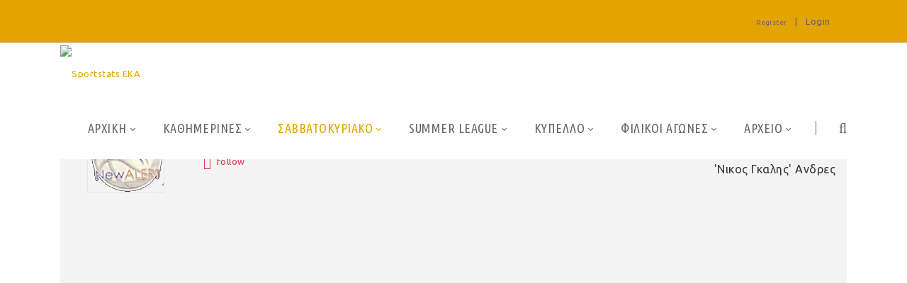

--- FILE ---
content_type: text/html; charset=utf-8
request_url: https://ekabasket.sportstats.gr/savvatokyriako/playerdetails/id/814DFD9C-A580-4C61-A32C-037FCAB74F94/period/F4D3B47E-08B0-47BD-9096-A922B295A60C
body_size: 62371
content:
<!DOCTYPE html>
<html  lang="en-US">
<head id="Head">
<!-- Google tag (gtag.js) -->
<script async src="https://www.googletagmanager.com/gtag/js?id=G-VJGTRQDW99"></script>
<script>
  window.dataLayer = window.dataLayer || [];
  function gtag(){dataLayer.push(arguments);}
  gtag('js', new Date());

  gtag('config', 'G-VJGTRQDW99');
</script>


<meta content="text/html; charset=UTF-8" http-equiv="Content-Type" />

<script type="text/javascript" src="https://cdnjs.cloudflare.com/ajax/libs/jquery/3.5.1/jquery.min.js" ></script>
<script type="text/javascript" src="https://cdnjs.cloudflare.com/ajax/libs/bootstrap-select/1.13.18/js/bootstrap-select.min.js" ></script>
<link href="https://cdnjs.cloudflare.com/ajax/libs/bootstrap-select/1.13.18/css/bootstrap-select.min.css" rel="stylesheet" />
<script type="text/javascript" src="https://cdnjs.cloudflare.com/ajax/libs/moment.js/2.29.1/moment.min.js"></script>
<link href="https://cdn.datatables.net/1.10.23/css/jquery.dataTables.min.css" rel="stylesheet" />
<script type="text/javascript" src="https://cdn.datatables.net/1.10.23/js/jquery.dataTables.min.js"></script>
<script src="https://cdnjs.cloudflare.com/ajax/libs/bootstrap-datetimepicker/4.17.47/js/bootstrap-datetimepicker.min.js"></script>
<link rel="stylesheet" href="https://cdnjs.cloudflare.com/ajax/libs/bootstrap-datetimepicker/4.17.47/css/bootstrap-datetimepicker.css" type="text/css" />
<link rel="stylesheet" href="https://cdnjs.cloudflare.com/ajax/libs/jqueryui/1.12.1/jquery-ui.min.css" type="text/css" />
<link rel="stylesheet" type="text/css" href="https://cdnjs.cloudflare.com/ajax/libs/cookieconsent2/3.1.1/cookieconsent.min.css" />
<link rel="stylesheet" href="https://media.sportstats.gr/sportstats_global/css/sportstats/sportstats.css" type="text/css" /><title>
	PLAYERDETAILS
</title><meta id="MetaDescription" name="DESCRIPTION" content="Player Details" /><meta id="MetaRobots" name="ROBOTS" content="INDEX, FOLLOW" /><link href="/DependencyHandler.axd/6209dc3fda02a9fd796178135c9e19d6/193/css" type="text/css" rel="stylesheet"/><link href="https://fonts.googleapis.com/css?family=Raleway" type="text/css" rel="stylesheet"/><link href="https://fonts.googleapis.com/css?family=Ubuntu+Condensed" type="text/css" rel="stylesheet"/><link href="https://fonts.googleapis.com/css?family=Ubuntu" type="text/css" rel="stylesheet"/><link href="/DependencyHandler.axd/f5c0d34ac54d7f30745c11f56e9e7e8c/193/css" type="text/css" rel="stylesheet"/><script src="/DependencyHandler.axd/ce011cee17689700cf343af45f8ee157/193/js" type="text/javascript"></script><!--[if LT IE 9]><link id="IE6Minus" rel="stylesheet" type="text/css" href="/Portals/_default/skins/20072-unlimitedcolorspack-054/ie.css" /><![endif]--><link rel="stylesheet" href="https://media.sportstats.gr/sportstats_global/css/sportstats/sportstats-player-details.css" type="text/css">


<script src="https://media.sportstats.gr/sportstats_global/js/bootstrap-chart/Chart.js"></script>

<link rel="stylesheet" href="https://media.sportstats.gr/sportstats_global/js/bootstrap-chart/Chart.css" type="text/css">
<link rel='SHORTCUT ICON' href='/Portals/2/favicon.ico?ver=E6K7dyICaWMTDtYZ5YnXDQ%3d%3d' type='image/x-icon' /><meta name="viewport" content="width=device-width,height=device-height, minimum-scale=1.0, maximum-scale=1.0" /><meta http-equiv="X-UA-Compatible" content="IE=edge" /></head>
<body id="Body">
    
    <form method="post" action="/savvatokyriako/playerdetails/id/814DFD9C-A580-4C61-A32C-037FCAB74F94/period/F4D3B47E-08B0-47BD-9096-A922B295A60C" onsubmit="javascript:return WebForm_OnSubmit();" id="Form" enctype="multipart/form-data">
<div class="aspNetHidden">
<input type="hidden" name="__EVENTTARGET" id="__EVENTTARGET" value="" />
<input type="hidden" name="__EVENTARGUMENT" id="__EVENTARGUMENT" value="" />
<input type="hidden" name="__VIEWSTATE" id="__VIEWSTATE" value="cAO1NRug3Bgy9juWIIA+Ts4bCXVXTHSHb2k+vShpCNqRZRq3cAwP4xfkfLoynlN1VYy8u9DFOyt40c5dDBhx33YyaP9P8UJ2zS/Wi4I2Cbe8ZmJFXYZUsZsQ1uyNnG/ZKwgrbE9sGkUVkoBv7v/lnEkzYchZuaRIWE9N5KKvffVKH+qi4lo268KjjzZztn6WV/+jbNvREQ0xH2SJuejlI5xvy/Hw9x9ecpyfCJCwhfy8FjBm+J2sK0WNPjyVyo6rtkISB3oNADi7npceMgd2/pB4yPrCH2iQrDWqUwhqFWUJWStljI2XGqE2coYzjzyC7p1wsT7Zz3wfEE0Zdrne8J/NTr5m3Fue2hyDZAswQnbGWWsSaMJ6ogNTsQ2RyPRmq+gy69LkHBHKUiRzjE61MoXqOf84D3wqeo8vQdeiQwqwCmIvcFVWMg4lYi1I9/C6J+WJF0jr3xXNcVzQB1hr4YcypBFwA7eiXXX6AOuT/UYnAKOUv7Drr9IZvB8tdi8BfGBAE2KHFj7dkYgIkCkmyO1MyUCORW+0CHo7xQp3GjAlivWrHpIgnTvfCiXja1efMwTlvQj+9fnosj0r5CpkyMQTe3P9bM2lblbez2sUPAkZvrMXpOPEmNm3ZRbYQWA8NNPhm958hwlD0KHhMBzT9yZvC2hXV+O/ITXzR8QFF2WaYsnQAO3mTrbivhv3Y44Uuz2sHqdMdNIpoI5tv7I6sjmr+M1irWG11uKUtgaUn2pq59Wk0XqGjFSwISb0LRFO06Rg6rhM54oux5QFoa+27tQ06y47ZvtMH3Q8kcQP/FR12GB9bwtdiSIIZ1VOt1PYyR8SYzJia6ohkeqNHVqd9fg5MN7poeAYZtM8ekvDwIh8jfUop7oOzQ1YFnqwthONQOvLs/VsK6lSjoKumcmsKDWwFnb6oavWZ66cV0jB+EnZ03KxZrNZxf1FK2cl/hJsr5b2u/FVUUqqk6oCnzbN9VcnZrRRPePCYDprrllsy4vVvwnaz0gtHgYrpvZ0Icj1HdfuEIUTg3+gvuMeWEk5OpLHkfpc7/ykZhCTklPuqwpd3jmzAUjvP7Ymwl7iAGLJHI/SMPZJtAnf3UxljOboebU+xRQ33CC58TXg1yQPZZmWziCreO3p7+5NSSiShqFj1k28URgxOrrQKknCF/Y2AUI5nIAoRUrPFpcPCEeHgd6nqZxX/I5urVa4n0hBir9mYyOS3ZnnsKxVIx73G0oWZayVkNbWwTSqUKT6r53Dq8i3kCUAWLT3vyHu1Sm7LAeU2sr4ZysutBWuDXOABf8Gfbs18hybjtCSNZ7vA4WEfNe8jZJX9tZIxuXJY1SrrNNBHbRkS0CuL/DxgZ0SiasWBrFk3og5EVSnu1J8zLlFZDBVNv6bFgyi2x1hkYehO7T/[base64]/[base64]/Pl+DCEw2UGw94JuKZ3EHKZD4CT39SpYj9HpDMVxD8W0J9K3fH/QZJacQXjyicpGNtvSIVk6l2CmVl2o/VM6jHw+5pt5dUVq/44WLn3V4ehJ5Cv8tG7tfekvpASgl4okGdzevpoSaLsi1L0HQWFNWaXtZrqvJQcFvzJl/C6utCjHJqnMvmmOPuR0pZ/af2ANjs9cDvChgXx4bEtPwzt26nLKRyEDotqYEpn6r8DSs6Jnc72kcEwBnbvTxW5iAQgttFvRU15lBppWcBAdSnj83k7aHl93TeVfG03QpOgJ/YFUHDstl8C3R4KUIT8UP9ccz/KShnlAWq8oxtLnLt+AAg06/EsrAvbu2Yvtgl8JpqW4V31nPIGgseuQ9wiOuPgtKwiFIqJ0m1Usf9KArDPX0ANAYVEOp18HQG4KJ+KykQYNYi7fQCTDOXirlMiMC05K8RSc2sSpoSXuAfkuF8k3oGcqTxb19WupK7M5AH/Myoi3gT+eMqE8/nMA4T3+3r9gmPhMd7Ns0FHMNZuCLRsdKD6LWir2I/IvNXqws1KPkN2CwpPi2kMk/VwLpjFVpqu9aK2NRdgdSSbFdjC64/c1GUMYVcbo2OOd4LvgzTfkRvEWSbm4Goqxb4r2IbnA2OO5SLMXEWS6JTaij83YJ4NPzsk5NSEWjkzih2/6+tQDjYns8yEZ3TqG32HV3/wWSJ8rBarTMW5Ph3EmijZzfpaLjskvMEUDEYG6YBDjq5vv8C1etf3hACJuci52Jkr8YlPvEm0CxsOuIfL/fCfBi7j1qjSoSCieyjXR5XlTb6ZySQKOqQj3tlFCJNZi7CsxQs1gzdL36zKlwnFom2HXyOWEr/FmX0xXEjlriQR3B648OkQpiV8Ub6EM2PAl7chiegcXDy9AJB39Tqt5G7tzTk1yWCUjyDzswV9T1Ft/IFg9wKsxYeG08lJOSqSxvQ145mJ0V+XysXHGwPHhnDexmwNQo+0Oh9hvDdVX4d5g3s8tl4U/Q5392nnM9DQssa/SqB54Gxr2DlB0RFA4rOTIY3V0+z1FjvdTledzGCJUh+fjOcAWDGSLdUMOJ/0llGAw65g+Nmy90HJ/0Ac3YVdy6gUxdv0kus7MfenhAhva2veXqgB6NCOcQ1cbsyCyGGAsGACE9f8gbvVD8Ty10sUsO2Tw6dyirgtJanV9nYhXIn1mvT+CoA2Y73jXRpYAiYyjjJzfOWeCHqMN1Ezcyy2k1wGJiRKYnPmOo9zBGvkW+xWiTJWw/i2uDPilnMeCWqPSk2qc3XkzGpGYJRj1twhKZr22jKSY+RIQlQDzLL0THsSZ+i/sPYy567fhGujfA89dOTwFOMd3Z0MixagMbJ66S9qoVKPSVhLgjUdVWDhk9UtReZ+NEWKJ1NvRM9RxzSP6ZyzikolLx/e4Rhilce3SzDtvrA7/4RNvxH5bEG4GUj9CnRCAAF/udNrG92xwIuFb4oqdK0fgeE2brj4vWx2KS85E7HdoE20cO120QMB3YgqNIdWvW/hD1JzA4QtM7MtTi6CgyCc1b9vZslwieAmdOnMD//Pj/3q47qMc3ICDPwgnB1kz6pPm4T4jCs0jFM/YrjxUfodH17F8HYnxWkLxophzNY/ymh1IdwRMgDGqQPL3X6wPwFBTzVVXwh6Aac0ZWSm1HsoU1wsPYoMCgNQlKygNZPViCDQsLOsRou8dw9W8t2tre1iXYKmekgbTU+0tsDhxhCQDsvS7HF0/hj2/yLCgWutj52uJZWQa/PGOKGW3P5XJ3rQ1f55PGygshfYcDsmWcy2oi9miOJTAXVnc9M6anSKi88w/iWbgVMpa0I2DWYo95suQ7YuAA9xQ2xLme/[base64]/3C+G77P1N26bEXqx56EeSf9i/6J2A+GfQDa0VYh+EVThyAeUsLX6zE++X9SRs2YJMldPb8fVDTgVPlYBx1mguW6PS2NLwEtmQ81iYi+x/jY0/bDPUkYO/VJt8JbC7lpjMjr4tWMmGTaselH4ngEcMuoDAEWCALo4Kc4E8wGRQ0V9I36+wrmfOWTbli6Ovl/55DU9MyPyx+eXv2BTuqAD07I4XEu8MulHIIcSNttwkJ7yc2u40OAiG940TLUsU4sOAe+ZlksKHw2LpEPiktJ12BRYjSaRyGDV2u70xyVTO7/s6H8c7MJZUZT3UtjJepHAYp0BrFFoOKo1HysQJvK1EEvrPmnd54LM7EMUCC5rb+TMcFc1s8a3bMFMIhpJI1Zob4kNeBW//qtNysNgw6sg2Yz8aEhPUVLEl50wPjaA2vJAaA03ZA0hb69UrEZ+Qx3jIClV4wB6w+LUqcAHU2Wb6FSQJNZj4F9+lVHZZw2SNwplgDZtFlX9nPX86fkUwQjIsDGGsq9qi0DZ5fb4aAFz0kaMlnDgL1uXiwOuoQG6bG4UumakH/Swmr6qBSrSpbvtu965LImZ70aX140JiW+v53qjvNZl235JdEiI7ROcYrgDT8XlQ55/n8jZTbDfx2ylnBgOaAq+E8GW4J1rMlnXE8gs4f8ytjVd+DIZ70wNunxt6k0QsnfJjVIsJIEZxeSF3UVY95NHViViYibH+eoKR1XvVoCDhiwkKrK2cqvbJMaU+GqiF1X13L+cXF/OBfyAok14JE7nQhB/MlqCIGtus7NRJqadY2DbFGn8CCcqk/vlp5XdC1kAiq+eWo+EmzOG55sLfsMQ8+H3vftRbHZmXuVqibZ45fJf/5epj7fqRxVeR8rG/h1q+rvXfN6BDPFlqsVlOAFzk6eIRsahA/QgRD7WQMuR6odYHG8NpIwTts0aU+WqH3j/GlukblG+VLj8tiR1gnC8GaBbDggnnfkFUuE9N8etu9nsRHznYhY8pSFyg//Xd/[base64]/bdJ5YurNJdc/TW+pVYzoJF05lvOvGfgNd52ui6b5NRtoPQdHFnl/[base64]/[base64]/8+i60HLdS2S13dkftYobdDDYe3zsBQwg25F2CLZofWAFi9DOoKSTHq8m9bZ9rsjXRAsBzzUIkeuw+WlXA+Gzg/r5PrRMx0Zz4lXkrNDGwbNlHwC4v0XGGiwa6GW3uRWAIgeaA7Czxi0QJGj8AXHmGioXR0ht4cG8wpDAuqg7+iBIIrAxMd1HDAxJaQcqwYVKw8/vtM6rRgCJIANCFqVriSpbHuuWfIv4uLheUwtb4LOeVa4LNNYLuwNh8FBtxJfDJiT4A7P9+Q1HYQuVGA1UaH9takaMDlmR3E3OGiwERmY8KtjMXIIV3oIpSsW3Xm0kH7ZVpnd2jvYtJFxd8gXJbdZyuu9O/AjbX2cY2Ws3cubmnF3rsDPuJOPidaIsWnu9IdlxMmgALGSXTslRE3wWHPPovvHlwYYyCm01nI3CR8DMGEG9V2P/jhLeEyZ2ym1WNkD8iDIgfFS4U4us7IsGgGcj5dUhQyPz7HSHtwLfoB2bCpnUSSN9NnXTlIDFicvbGG3Ay7UirrOoTiS9rWO7z6PymimDqmd4B4ezO6wOcSiBMe0+qo/R0icpbEn0cKQspi0LZDTfT1YlzZ1d4abEsWn8EgSCxAT9cfsXQqlBEfLJaceb0xHvW2TVSjyrABIsmq30SS2Y17EoehSX5cloUzVVD+SZRhQsufTfpaf8ZH5NKfR5dCL394tuIgbQ3ak7QVN38HioVGhCjQ/gOP0kElsRRlEFUEG8X897b/ALBMKLXft2Qz4nXW+qGoW6Z/Q7YvkEoqvN92SLGvhYIBR5D5Z5xvqBZaXUPPjx5FCcsn4ZIX4maGkB7QQHAVBszT4M98FVMwBEIEQmu6E9Jhwas+FZ2OpgH94w9hDpLsqjX7K3ZkU1CkAW9uD0VgmlH8HHDoC1G1AaYm8/ui5pj+OjVaumNHt2s2/pGez8GumCgoIY6dQBIhqpi9vhZmUzvbCBAd9sE1Kosc2SUBEVhagE+SLiHWjfapcLVOxh9gAaXozgdQ1aqDygMNIC4/sDBxugwMvixdCed4GmQhRCRY7OeiYUpsggXHXakn9CVrpWT5wFmA3MYqWcCojMWNq/Igldla8nvFRdEGzrir6HhFQjt1qWEtij06w3C5nSoqHt23+oAz7aHE6VflLQKb9Jz+ibu6+yzvO3Bv5HHe4/yz8CxLMehSClXNZNYw+Wff6pT2XRVgkLUGDLblb746YEVl1kydSqmT+FKgTycSlolMlbExR3EGD9O4Ie14tJXwFgMXrtROCoAwa7uZONF8l3ib+OlXM8jyLBro74ACsVYzVQfvenG2091Ujnj1L/QhQ2hEX9ka414kfY7lsT8IBErChzF+jAr/pNum33ce+8Ko9t5dzydtsuxeyxFRIZ2rnYXZJQKsfcNYDp5daIjvnoWLId+7qgS6we4F2FaZ1d8b/05iPRqG2Xq5DDc3/tPQCUTUoUwnG0G4cc+2GpGlPjhrJSKh0bfa0xaJ6sqFLKWOG91v7tEOvUvCv2kYn/lZdyMycT8UybwYUgQore/f5zWBDnilniSMkfu6vLxgXl5gRc9YVB7gIviqE5QJ8geKiqT8VBEJjwSBe4pJ/mkUgQfPR4LKMHFsELW8Y+xlzrdexbqg9Z7NMIbHqs23ffNznjeJvzXOeaM1INmY5ZQh/IVqXimpuazo2yK/SAHwfM4A30B3wCZPEWve8Ji2qmZULhC4hcREh//fj5tpho03vSAh8mwaGlxZR0QSMwLAWE2xlLF2qVjJKxtbInhY+OlppqL/Wdoxi84l/[base64]/TEJyQ+v5R8dVk7NGc9GrM2BRXvH/zf/cQeH6HjDNHH0Rl/U+IxC2qLWAHgkw0Ja5mVr9gsi5/ILXQXUZXOsv/OARgqI1vy/E2ynqbYkXKiQvT8U7uPtJcvJjfe8tgr5UmSQH6306OuUKAcUFrgc5HAyu6eSDzQlEF3wqmfJ4lX3hPqhgndGkXZBOByrr5I7N10ek4pUfNHkkjI9i67C9mdWalvXhDrMMUsAH/uuYLDyE1x+L+2ExwzUs2OLYpYVJkMG+s8muYs5mnK3T60aWFJKc9vmFgNORWkmw0KhOFXS6zoqcV7skObr8btHKseFIEL0Omq0eU1vz+GuREO2YnSTbjoEH3DJziHfbSDR2Mjvy6XpvSpxmd2ur+Ki/3bx7WTxrO1cZeOM+m3CeyVkj4G/dcCLSTGPgQ25Iic7WGGusmF8Jw5DvoW9T5dtxSmG2WcZiQlUyrp+2CJhYBaOsqrwDqK/tge/F9T+K3LaJqIiC5jqBuOMu9yFxKjKRpE2RHm7LGXoZsY3dz86YdD533dccYpAs/CIN++0weIqaK8GqJ02cD/8rz7aHCSBJooeCfd4ymHTgmsEBxQXIWo8bJo4ErCCrjIZ5FELEN33IHvsePhwbtSSDIUYZ6+cgthYdviu3RfqUcyfE8c6Y72B3BpDDpVk3cTqFBxzS1dh3fVjKgKXxG0bSQ6fPvyD+jbmRSdvnFwP/A9rleefpY24KM/sJO8j0/jr25fsqcbsdq3B/HtjySmOEkHbwPb032PuN85Nu1s/i6BWwgc/YMuLY5KkCaXJhQDq7nqmeLtuZL8EiS/lr1q1ejUlTbyWyvwsth+0EyLx+bIDjfTweBN/WOPMpb8o5ZIWMZ6QP/6LEotBg6xptbZEYIKHxgt6K8w5qFrCdfSzluwP7ZnpcRwLIT4IBfWoVRXEr8/iFN27+m/8HJQ0dhuGubDxdXS9Hhg8CpdBaasYa6o1XPTi+9XRPam59EPIPlexlurayCWhidzRwnzZAz33m9mqdctcL/Wyh+QjgbE8ulAWHVlB/oJd7LIcrWgkPc5OBTCsaW0MDyW3eQ8G1e3tbMJWZ/Ai23ZL3qUlaS95G4QOGirUsmi1dIM6fQ51yU+4vQ0HIiDqhCESb0K5MORJgtEVAJB6K5Ik8DXOoAg9L6va2r1DAkuqBsiaxuVMlQJ5MltQoHy4D4PehtbO1gHXOQJWH+jldu1BZACMYwD9Ad9CW97SLQhKzTT0UtG6xF4treKBwUehcBdbMGPJfDw4iP36kKY/FhRmm4Ye3guPxyManjUHpxhk9kOCqpCNwnaOSojvlB+4gkQyB3j0XEWRGhAWIR8qUCu88KXJqfoOJNVnno7VFgwoef4/gu5deQiK1dFLSblB9jXAE3tixaQe6/6Z76j6Il+Frg3xhpCsI/HoscX4jg3OLh+Zoc1pAtCbHJzKYLiiTWOuKBYej5aSkugmrSUUm+JsRHVQru3k44IyjTnYgfaKjbANn4itHuDxKnuSv0aCKVc0gkCmlEs4x0VhN+xDp0deulZZP4Kn+1SUZZFyyihv5AWI+f1Mq5ayWL/2AcHGiovwB7wG1cKRk1gauk5WH6Yqe8LUx6hChWVRLQoqPEXeEgFgRv6oAhNZOUHx1rpNNVmTCiAl3+DItAJ5EtlrHf05ouUu3BD/I3NxqTMajz8pA9bpIqHyH4nAB1C7xuMfxFtIXYjP7E3AfOr4tQs/xYQO5qag/szpMTFO9rXtPnvTCox8x2XjZZinXbv3mUYexxLTAjC10YWbQi2n8t21ngY9RtJ1WIaEwihKwJd85f7LDDOR34R40l4A543CZ4zNGQQosUCH63DRBFT99zaALBownoYvMKBK5mqKiSlYhXa3hdB/yXnc7Xwa7e3XsVdo6G5brGnGraJtHOYRJbSi6pF5/CH6uiVTgYfhmXjikbyS/tkdSMnNx5mu8PGdA3jTQE+/rTKU+WmZ6mIUNMqMO4sX8/eqzzoL6LLhDHS/jJYu/XziBMThhQhDoJDGyztApmWmX3TCxBXGjXYMmk+ACZyy9HTAgRKl5auSihauWCvATg/CkTcZqn/9L9rp+JxjV7PjXAo6s8MbWBaTi3eovoyGAgJX1eijRUG0JM3ZdmjmEmUaTqHyCHtMZHw9+plvR7NBFnr5CZ6Nv9lwFhGcRf3mgnqjEP1n7mpY0qt1mLwZ5mtlMRzxzJ7516APQs8DRnuhmKjc6kmMn0PsXT4wiPaUayWpYZK59LhX7KiflRa3FsJy4uFTmQ7I/jk/Wc9kbOKG6R1/hh7b334O6gdszmyVkpGEo6JbFYqHybvEkM+Ml+60wISXdOhRKJ9laM0DZx897ruYCzuA9eIf+GqqP7whFAb4cz+jQkY9IlJHrPEHy7tMpb9cp8wLNSpTFhchqK0JUu9kW8W1UNdJ1wBlIdXxXh/wHj6CsP+Bc3/AHqZ8AHVEJrm805M1eO2eYdoXefQT/KOCk63yOrYpAZf3dQyPy674lyuNb3pV9h6k34UQDxg2/fl/j823dR8oHHktgKed3xtlMyOZZySnG6xSEDlpI/9m7OioEJxuEPToxTV86gy56Q193BFbLHs5LqqVBmlrl56JLXXwjBwB9FN7i9LucWQ4ng79E6tbn17nr2hIGQEgfR/Eyr56VUSx5UPBvAGWzA+mJ7Ul8TqkptK0ZbEWzRV6eeYIHwBe3NAI0Xny/yH8QMXABpR8hnkLnwcBrZwlJC9PyyyKUVfWAFxMQzM5Q+qrOZ9TUth1eSZOHYVHJ6kdZbk6TAQlDC08+gOUWIQnGQR2v2ciMtE9zzvGD0/zhzUT0qYz65YfsuKLhllYtFZmdWWzozsI3Jbf+KfNlPgO6GQvuc1AfC1zf/NufGwgtywvnjISba09RfiI00vB/3PFTHcmpHXj7sHlSZX1RvsxSxy0A+CtA86Um92m7tFCt76A8agrYemRUzfXywrZE2ZUTbqOXWXIhd7i6m4RR0//9X/WfZzlDddE16oBFFILkCvLCTTFzWd2ezMakyO5ZT/hW7jgLnc5R4BkDiMO7SCqfxI5omZowz/[base64]/flVZX59PrZWc7mHpcukBPxwfaFUlqjQc09e392+eZJmDsiNrnVMdgZESmEDAo412BnCrVuaJgNrM37aCiZBSjXpMCUtvhlKcwNt1M0Iw9goYrFZvtmpPUjKB9A+kaTtkhFfuGkCqZZ6nGu43BeoQiYzCAEQkCLVUnyDEP/hlxcdz2hxlA3fD0pmOBfpImk43XPHWQCpw3QXTVtN5qBGn1VKaVZPts92AQkb4YejFu4QJSdwAP7KTQLQeCT4KFd1B/ZuR8bE4eVr9ty9Y9Uxv2Jud2DotAUhyPX3CbPfDNpsr0svDK1BInKzvSurJoEvMSJVck3becCrkEOj8XeZaYeppFYdy3xQADoBK5TEHaNXmV/PjIbbMGzBUyvm1kqkTHIiWmTTE2jLptMEWnDLf5d/gBdT3qGn/90UMzmsmcxMKjgELylGw/zOlrVaDSC/JwkQDs9+u2fFq2MG5qEMkoEr9iPltduL2icJ3t6Vq5Fq0HznkLop0GNvWw1l/yqSp/bZ3cQeuy7CMBn38RgeoiEQHvGVCOSvFMpUk1ORiRN+811jl3WeCDUlrhT/oyVBNRPWl004Cm1I5fCX/g3n+DPkOAYm9XOTYSXtU2gs48i8AkPJRAKrbQP/w8WrrOYp8U1Z1zKHdm6O2IQNVEkJPNYt4eb8PVUB4XNmBVByu4uccWiVWYbPRVvFMw12RpUM6pSd6op7TzqcHRdqTqD/INDMtDAY3G+EU3EILWcg2KAlqwF77pQxa/2n5klg5yccgsUUBs2W6UKgudDaNvUcu60T5ePWqSEjkra/n4tFLeJKKFvcaAvkr0r+wp+MhrA4bzM+yQMjKK9M1UWriYOypeNPSkUqBMG2vGcI52COKOSxrfWrTD5uRz27F4IKGoU9/X69eaxA7NKevRYVTPo7NrqtRRKpsq0qWE28N795B3dZtJ1sDJXfJOln8Cto98Fye2V1fhvj6zkamcSFyUeX2FvOkWbq+1ZYu5N7wQexkiBlAc+5/5x/N/NYRl5mIpNBge75EYG5A9GsjECmfA9wsTdN2WN5QmnLUlVJ54KY32af4cX3VKiHACrd/xX3Pq3YwPhAK9MrsrnjpW7z9bClrX/tmvukz1bcr3G8Z959rxHadAC3GVLt2PdRGCdW9/6SRaOgtNzb7Pan95okIuZbsfVJqDODyRP2T3kOow6ORc2KCAdqm+BXVT5KURaseO5AWoY++kd1XahVTtat2VkSJ8OrPZevIfwgz0IRxZDSB4WxY4+uNb7cobu9ASxfLSXvIh36htyUOXcPwlx0yq4E+NlrG/lu5KsR6h7jvXUe51ZlWOaVgH/RyUUpauAsD4RASs+Voz9ifbO0aUZ6R9sWlTmMwekrm8Pe5zMVPkDkVKwpGRdDnDwIf4g4suuzuTzI0cdUcjbTreASNM/VZ2vYewoqlLg79MIjpjaFV6P5IltAgLqnlryBZUDTZKzSAeMe73No/q5ywwJd7d5LM/XbTCZrN+P1QPPF5+nBB15sduoChXQGqbtBaSb2GxFBjXQrQLOHgsflzGCDTIJcYZ3VN9Fwqx3ohnpt14DBCqGX5WA4bsMqcnKpTtsQ67B0+ONqY2u/IvB3E6j6MXM6p0T9RqCidW6SpM4F/69kcza+uRXtErdRSngecSHasfvyacI0s1ZSaFvqw3hpXJiZKEkkqFad87jx4JGDE2RXGTUq73UaPqbGHFkoEJsCTxC5W9Zx9JV6gxpegV97UZ5mmxv4KzJpJfOWnKwFlFNCeA3lIRFwisT8IIF8a88w8+RY/2yKcYYdWv20P9WMfEVZH6B/Aai0cVDE0TXBGjDUz524X+g8HD7VZP/rFP1l57fHXw3VeVvNGj+ic3pKgjeDXjXjwDqFzEcnhx/M4m8DsGB098uKzpAmMcPzEhLvPky48Jip+krNTYQhTjJGxh3tvnOf2/M9pM26M0dWI2t7GZCXOKd+q4oUCZeG0PrftM0aFZYtw8lMiq42yNH1MNxqDReR5sMfzZRQiG+dT1/[base64]/iNCxbZ3xVdZrgWzaxVoYQDOvYHA/C38wMwCHmhrQIZc+UGwycQqDHyXhTlpgTt/bFP0bd4DTD6kW5CWbs1VxHIsR8n7wL9xJTy+n4HUqrIO394Lnf7Wv/BjAWfFsb+PktBsyJ6QOsAChsblrQhuUhuyCOVrE1GIu/UaXKOMnV8IbteNBvqfBgis23kNCmEDIxU92hKD5Spu3kaY/qLw9qv7X79icQ3Fc29k4dIK6/Vyb5nbwQREuJZCWriGeSvns9A42vRGlQ+vbSwK2CoBsqvAtqAOrLG1359lpkFQ8ikJCFMiHLq83IVsZZz9waH+Wdyewj1tj1UW/u7WBsWfak5ptx/[base64]/1O/XK9XwjpG1eqzLFBbC6YHEsjIEH+ag7wkizbnMiGKArtI0U37LC6PR2YplqGwcmkmP7XBFFdmTv3UGjKMrRQNleGXO70WLeeEGz+1WzA7dCYAphQPbUJru1wTf8tSdSPMpfVHUJ8spW/Tld+Xdi/XVBa7yZTgFfkXH+Q+vaI3LslT4OkS5dTgFpujgpjB/xN4w35seYn7I5ejaTEvZfbuhFVnN84LgIw2LjOO5xS+baGAxKog87wull1563FjjC0KhZEfR7V5g3GpfDjUuNaixDgMIdeKgNzsyDfNiMzWayqQoqxotWEY31cm+hrNAMVJ/PD/jmGqbQ4p74x5HWy6N9I5s0vTJ9NKSFf4VeT1tQfQEplqYsE+AwVYd6kEiYKNZ1zB7qF5e+bO6qp/NFEANmDR0iVQVPggLy9SIlrZq700aw5NTKhSxpb0g/nGFR5794EvZ/[base64]/jVEsJkd1BDvBEu/3XQ3CEoRLvWztNZDpqFe70LohI2XsbCIUhGMA7OwlHhkYNHgg0M8yDeX/0g9tLT0s3qafIOiJGPD1e/2zBr23Ncnl3SxCTdpJx9cewblEMIJw4bONK5TcJD6lR8dQSlZaoP8EJwHeip0np0gL4Deoy863rzv/tenGmehx/OJ0hVI9wJoWYstb5LpAR12r5CNReL6RvczstGMeOIcSYojESb25wJCRtd/PCdX6mTq9ZpSObGKQM6kNFWHYmhS/T8Pq8HDCNwDQ90g1MA4ujFH4zWLUw4em1vFsDMk7jqiUbbjt5+I9XqpngPwaXq6jwglPrZDFj5Hj+XvefkGQOaBCQSsmN0Zi0M21QjD9gQunF2lV9EwLuvEKLlT2gtlG9LBsjnr7vz4Kj7V3uvMNeJH6Kpp9OBxYxvuXki5jejfCuRx85KiFe4dL7OSqIE/6szlosYgSB/Nrume1QMvOxFXZRweJlITviq5J4l0kdAqaUU1RANWMr6Gakh48ix0Gvay1iSMDP9gbM1v7XefvtSB2VACiIVb3Gv8CSlyLo+kbGXBhRthLo8XgRpECXPsT/PDhF8UjeoSSomp5QQlK5GVHEP5L7Kko8Er9gW4nS/rgUOQhOSYBUnPb5/OH0+QsGHJZnBAFl29OpYQyp++RMtUBsvIe0vfUgmR0/pUC0Dx7GJzSQasRN9zZOyjkWQn0NgR2NpMO+/AZmaj+ncNS68HavDd+qS5Vit90UxC/bfHWlfReVJu5vYCxCo04jwRLcF2NmNs6Z2ShLb03Hd0nKlNCxRa0tWo5L4ax2CZCTkVcRnppay7AxUxoODALrgsKs0cqmf1G9f1EttE+vH0R76ieFeYoCCNDoG8XW00zBC24Rx+sqFNiOp1YeLfk6V0EEk+700VSHPzljsT+n9BIJ014iaZEH2ekaPKUpw6pmy3kTdN/HST5w6K+8bc6HqebKWC17DiLY54+4X04oGQWknSsEMXc57MF8jQgA99Ug/9h3BwtaB/THZ5aOrvGJHzaGbSJw/55zmL61CJq509MmvMUjM0rOsolzn513ky8ePI8tGujOG2CEAMlBPAUZxf9LRtYcALHKlHLDcbGj8Hxv1yvnrHJECC61GS8tjbTbQ18kTZt1ustqd3jzCCejjf6uLY77dbvKqq2wB1C6AY5egUADjgtTXhrh7EP3tcBrbWO/S06IjOLHfj7X+CqsNZpKTxJO6DkxcPt7tKikPJPoZFzO0SnJF4aABlU3UE5isfwe+Dfrm2AR/I0ORjvRSukcLLzyUi6vO+ak4m3hec8XyT7q52fVAYJN4mdIsPis8XWM7Unah9z0mpriWHBUkM0aVGVoSbDRg23jUReM1BtqtzNU+jl8PA5VZU+1xbzilRMCO6P94wcUDJ3ykTkZd/ZdH8hAjFXFnx6CwkLIcKfB1hNE/Aa3jFucaKmEtjrFsV58W0nM+Hb7qI+iFr7yK8Y6uQVlJrO13Km7H39xkFZII8hOEQ6cTtMcR8+ZQrqFM5yy5A3kfX85Uo3rimmZ4mRH3OGUDkTAfsPpS7ECuI7inaAxjZ5bNgO3dOFhhvKJpbbiqL/6LvmBqfS23XK5UEv+RBaUWxos5xi2n1GJAjPS1Cq3e2oEpKjba1th8osRzcu+cO93xmprt5Y2H9elEIGW6I24X1CekX82nvGs4cxLADANsPw6Dbj176/p8WTNaIN5n7cSDkgR8wA8RK89YBRsD3QEI7n0zvFiUWaZH18Z05aBU18WPl2P+yv7eKFu5JWgMWR01uxsyyfz/34oQjS/euLHtak2hzvCe0lfLMt1HgOnwtP8K0sDiQDRctX+RpaRrG5OkPFVGujZCinuZ0kZtCYN2u+dEqDpC6VMwHrdvwIW5CPjgl29IvGpeM5IaUW4/eDWmMYsrUgLmu1rE7rT4iY+LAj/0y7fR4rwyui8lIUXSdMVqU+sU/QIEu9Gj9KTfv04MYoUf3mw2K0MX4o6Rm0SiBbviMVVMG0qWJ/v2PS3y5Q4Vp8xSc1l4l7TrQiyyfjDyX2rpFHg4JJ+Q7hu6dgeYjBLTmmf0MMvIy2UM+F8Rcs0oj/OmRpXq61wm9Dy6axMMIewcEYBer0oZVr6M47WKbUTkF/Opk/[base64]/dk1g3FAXN6d4tAxBd2Ngo6qJoTiSNyr/+GBP6t1gbO3ejaCUcDdJq1SRgncvr5U6j7TLvUgDKjYpURi+8Ug7kfugk/vxpiuTso85o1UTWSyLJ8mA8cTWEpXk6X382NAxEc4bJFue+tmj/B6NSmKAH5r8I/e7V4OCXf+459ru6/sOj7uZI0X3F9oUrclCGjEcozj24ney8dx5nE0wvzPBuVgDk5UuTzIzcm0CNicBmNy5EQlQCPhxDSDhteC80FRNhsv856a58mm8EzWngFA4IiKHr+0YCSrP42jfpJNqUSeaKHtrS+wdpdSyx3RTztbBQfG0FCtxKKAs+mzaNNPH+SofsEX9kCdGIOnlIHcfy/Q+DNwu81vQuWfCbNrPjW8NT4mem+ZBg8mPmrjQqO4ImpY/MTg3wLcQnPRkbmPV3/Y+//9s5zlw9kNnuAIfQjuGnvA+Nc1Kj6TsjRSvA3qmpf/WN7F8pBRCsQ4p7bxUUY+7JVQ86WTGbDrQRngAfhieaNB2she5IbKEx6P40UAlftZuC4pF58d+FzkYQjmWDba+vmr4dCoNMPWs7eu2/rtVxdkMgG/2L1aMP6v7CIE2ZXcWC0Pg2stOv1duTPTWWk9qL+UYaWiT+TYpJsL3ZC6cjtAH4ilBUEavPkGwjsoPj2UTYf7t4PmH+JkI/BuRZ78sSymxlT/UURAEvOgjN2gSax0+i9m3lYS1CPqpnUAc6T+AlbbThdHiAyMySOQrTXLBIB1Vf8F9Gwvm/ITvd3YOfzj2ybxbEzBrUVI866/lFujFj6KFZCW4USrqUFbFRhiYk9xMsR8nvV+hiXvNURi5AairxOsA7Dpu6xPZBIQFaTnzoynWRfvP2bgEnwZih3OEDNQi6UbiE2TU94sr69bNtaKb2Frx/18BObyzvxE553iMQanN3xYTRHpy29CM4YmRXm7IO2mDly3GVAr3kb8Mv2JNqkb9R7mRfwIDiNXDib6V9AfBmV5CXGLcqXTxBIOJSD8WutO3tokTKSXJFreEwDqPsL+3ErfMWbZMfxjYSyHYzulfRJhZiiuQOnSbSq4zxc+XPwI47/HY3p0icGEZWc2Z/zGAlFFRddlr6YjjFQMjlyzaqlPXSc2MVlYMfgAwJ+U5IS86iLuYbW94/+4qwnfR/Loe7FQia5SnBOKrxcJgGRoJM9ejAtHUxcIH0MrQyfj71Mw+zsuwPLFNpFjBuMvOjuAn1sxWPD8V6i2lwU2B8w3L//+yc46XFpH7T4v8UkoCtdzHuUMVCzfJV1tawdck3RSNQ8adFYsU6ebaNyYK38oZ48ME2U+2a4JzRIA8TTroCQpIYFz/yeqCiCE/d0fD+/esvhJ4Acm9TqKAag5wAP1HDh2tsx0XsEejcqClQR/HIJ82CE8vw5XggkmYLGRNin1Ozd+jnttEYkN4lixdH1DC7jktzfwvoJ44KyMXjm6Iv1bNj2Lkd2DZxxQH4bBHs1nyXBNbCzfhA8W6XaMDsKchQw32QIM2habNDsx3Ba87dxX3UYRSVDvmasi7BKuOSc0N7ZAFFWcwaT/HvZb+3rsKfdcGwZAsa2GXzjBK/oDRjpknyK/m+zqcPmlbnek5gOhfRm0MQJaaMyImK44fWPMUh/wOjBzs6YLuj1JBgrFmiLe8m7QHPalzIR+lIS8vdf43ma5x6XMb84FIj0wghtx8Uwl7lXQecPYb9/Om6ZC/PSBHVnNprVJ7Th4W97tGjfw0jfWf8+w9xYXZT8E0AQLiSQ22AXXfcP499JNlpKbfK9Hh4P4/TRZwukdaKRLJy7lklCLXJ0UO8U1SGzKGj+Ag505mjCwYGJ9G3NRfyV8seoeXCjVfo4XSnQN8AkJZ0zyehI/CDTXTc7jmntb+Wco63dcEhuk8PrjaQ5hsDP5c9ka50H+mt3fO9jogoJJopb7HeXPJayHmmcQM6mofiT18s7CCKOd2r7gtvBiNzPOxcMzvnOKKiu7Kq/VKmRlRg6h5kHMZmKnGoAgXlQk2trHx7KVVAfpMw4ZXt4sDuV36F7FAhKfN2/vsLYeYIkCG8riRgfGSwTH7vnXajJvAUGA7SauPoNdY/b4JUcSVkusrMN8DvyZYkPlsU6dhAbAErB8JRXxD7XsHxiOPC0tHn5mj3hqgNG8TIlAHzzF6z9KriInMhA6trJFSPrXRDYmBthvHl+IqeQ09ePLRIZ5IPLSepeDoaIR0PzfKqNZzcSUExcuWrLBIJc/Jdw6LTApo01F09fPkA3993RLCCQ5MQFman0ATUtORT2I+Sk606b5YfQ/gdjTmGXeg0GsX/eOHSzb3lSka4c2DRLvhJOCs+h+wev40hOa3kk52cIEvxOxaHwaOfYg0lSDizBjv1+G4kVnRUAZkGGUUjycy+pINMnh1vQGMlPGseHBb/nzo+MTT8l1OmsrYtvhb6V8z00+7s+mYfdeQe0LRZC1jPT4iPR5c91eRRYdTMiacK0ppLej25qgTb4LqXx0Me201g1Bl13mmB49X9btHBJdARAH41i3/M+WzhreEXW2pSIAQYtYRaT0HNczoE0nryPkz9gViYuf9LJYWTsCge0n2nx1KJhwfCzJbhlQ0AdLjUu6yezoAZHIlar36dvfXhWbYiTnspQiMXN7zV+vBYcMvp/hZRN5VnnbHEyy25qPQSazroGL+60F5j0k8luQhaAfO8QZJyOKGzHFvI06Uqh9BWJ8gB/G+cpHlYU1XO3jKXVZlRQGWqwfzLZ53nsXPxwjzfSZ9QZrAxb1ovMbVDo50gzw/J14031Z5t5q47vxPmj53duhkHSDs2yUUvp6gIuTtJfAnw2ecPcMLzGgcLRU1twxOJM/3eijQ8XtzTMew/Cc0FpPH+74j9KY8f9SdvaVmZp8OGAZ22IxKnpl0OFffWKylKYn8PoNaF4rRzpIkticPWAW//0eKgN+QoN1RnRDo+3YeDBYSSnEx92NPMmR8+y3+52DX/fU+nsNP8gQpD1hoOnoXT9rt45embEhLx+L/QBv0DpjA0lol4a7eokfevsJgRUOQzcoKRLjuJt2TfO/TuX73AVwt10+r9VbMzvmyx1zXNNwCxM2Aiv+uoBdD2b/bbk04WvLfa163RRXMBn8jiIlBJUlGnpk/L0FbeAvaAK1EoZSt9G3R6L/Jl6pAgWewvOH/Lh6NnRkY3wpDsE/sfeaOHDsPLJk/MYfsI6ea0Xr3gRwPRjJtIMJWQNtgy6NUIcjeY0Qjmyjrj04hqx8z9A4iJxQDNQS+8mDjYqxRwx0fynK/AWpyg9FQydLblQk7xt3X1W81ow1lhMOcInHLfNGdVKpNolVRfOGit6f6KUDaaK6O/Akpd/QsOjL+Wa3IakP2wl/2BZ3U6dxtTGJ58Z2t/Hy3h0fyn4wE1FumveOTDu67sdOZCqBIVGnxz10wG76EN7AzhKHxJhkImvRW7UF6jbqSWtCCAE+/E7csQloA9dFt2WBL0mzwwh0qfJ+xaqFXZ2G15Vk6Dq6t+rqku50ktrOg77ntMMXU6UHxYLVOX8A4zhgyQYZ9w7NTZn3pR9H+P4gdJ4MvNBdEIs7iqP8BRWwMLRgXgSYsD7DH1B2ZulGBO6BCrxUn/o0rVw3c0P1chGTvrQvQXKjKPQoix9bbCmY8LiZrunXC+KDHTx+5aaEM+/X2pl8YW/eISibwsTZ6qvwoVs1eYNQoY/2Ghsr9hXw3/iOwttOeYR1Hn9uYG9ULAUjloaD9BOvQttOThVM1VHWW9qxnkZy9/gH1KiLiHtlrqQmOOul6fdKju2EQxuDv3OnKTWDfVAvxJkbtHOf6B9D+95hRpnrV6tr0EylToylNPRC/3Ix1uMObFU+HXOsyK+1Rl7g89IspxL8haphyNtCg3z0EQNgJyetgkQ8I0rhmXJ6+03mUxETIMq3qrnhb5nRidQIudPzuBhU3v1XQEBPjDeb1iLc+fHAnK34R+BH74NSaXJP2WThqCiocnT2JI+okHu0EwyvMiPuSxti4WWlu/Z07sJYtbUCT/gPEwchEpzhXsGRmtJ39yCny9g/NoOxs1kfrAnB9z5Xz2svRxPofYh6LYft71LGTdNhp55a4qpcatcphf77QT1Etg473az2k47KDFQdt9nfX8iYwSNd4MHlXTSgaqMkLvfIUiA+vGNUKBT+C6MBoFNsYHz/IWYdyb6runCXi3PnL/XMXt5mRSWB5doSRSlRUQhheJ89wC9Nni0kziVXsxQ+tbBHWzotiCfwSEA02PnnvrwY6YWBwt/WexNf41rb636+UiwZ+PZB8kSt4dXwdteOSEZF04MdoQ3R+lX1uMEv1f6BJUFT+INK94H2HJj3eZWRaHjDdEQKPIIJJP+E+Dp3ZQWH7qnWiuXCL6YVJU5zH7JDw/[base64]/kx2uKjK2z6M/C84tqef3PulhebrVVvdgGhkdWksJvCcXEalPzMZdG5lw47fTEYmXNSG2oLxcyj7adugR3Wpb5t5CAxtfQDjeB7C+aHN0VF35Nd59K2Jp9in7YpYKguurDd7r/U5ESKq/89I8m7Snd39/ffOrk162NKw4ltW8tnhSMBtyAOCM45E8eMoFwkSJYkGR3LwxigOrU1Dx3bpphbJ/nAOZu3g4CevPdSY47kWh8nCJuRPxFkMxQIX0PeCfIKwKDlF1jg2tlMNdzcI/6iofEgt77yRSpaalf+TSvJrqqlQIaZfzjyyNDZOSYLiZDPi2v2ZEnEMmFIxBmYbQUySH32de30IdFkxyfSUk4KdOfVBl4oGCaL02Uxwto+h4PyH3XVO/+MNc67Iu6jiF1Yj5fAcrABpmhjCGUssfZgYL7dJPuW7nWmqlsTQR6GcBJxwE5rfp6VQBsEGAb1AbfAC8uFWilm1oA9AErklpNegpz4WIj0AbFapuF2xve+dI4iilZrzICvIgLqXjMFOvlWXVi0pHoHfMMyP0F6aA5J3sYUdipURElOFLINviQ/JJ2cHjgyy+830dJeldd6LezGFMibq1NotroL/XIbblIvRv4SJNbb4nBDa5yFFnbvU+hzx77CMkrl9bSioE9wi0We5M3bUIQ/[base64]/XdIvbIFO1q4j8WflPMPI5NdmJHfFAnkZSTQ3wTa7kYos5jwHG4crGQ1uTgumosv8XDXOZNZlr0AH0OWgePXCZAODL7t0bau9tbMk1Sb2GmmkeM9l/Seaul7pR8uI41QJEkKeBHdX2MVlpOa8HCyoYDXhKJxtEtjhQPdGGlfuCsahqOnPthgbrO7s4kmz3gktVvZjhuNoHegd/CU6tTCkgCcyQSJkLExCqjLwjwPmVlHBIe+oAM5ZIdjVc9obmSOW8xHsJwrVMUt53WQrZ4auSCgK33j9rwqwKde5gih+lqDHaOnsgzoMUe24UCqyT6W5AEw3mj2+5pTRJF4N0QPye1H1GUVamfNLcSuFclOqsjiaFZEDW5oeqb/jdE+5c/w/wOWiX6L9pILI5K4pKiFz8vYazb0WqkpDt7dJ+uVRDtfYfBDM/CHXKrehcGEcFnHgEmIxiZi7QK6y9zJl7h62ZdD9InQzVE1034CCJm2r06ovDIU84GcpRxLVRkcrxrCTiaXkGA2KhtYwzOTe7itLr8HAoeC5M+iu93kYyEwd47FwfXkzQjGxLR4BhE7cyq5JtFXSUDOqSUWcq3jYDVde4vvGWOIlpUXnE6zloWc/hqwvsJri1Q/AbtmLhuEnXbrIZ/omO+efkSytf4+QfzWauJp7y1Fn3OVdlqX2vHFIteptFclnzL6/l+RmPRyGaSS3R05RVfpSKtGChAlpklxTAjTGt8/t95XkuPNWCn3xK7En0AQaKxRzs4ZxCFc28+t6lT8wdHGoDUq6w4IKafWslegst2nuaiuX7LF/IobvfOxvmwYbjHt/AqLqoyH7LALlRznnJ1wpfnt2Xevvex+k7Hf3nHmqY3hvTLxHDWK0H/lpsQ0rS7FkQ2u6DRPwZalk7oJ/KtlolbvKC5+P9SeDkPY5hoRZXtL3GA3OSLb4QxSGdoGDMHxN/xZH2tOBji2alO6PNfrCotqeIdZ1dqHjdlCQgdpUSQYokZhhrFjCZsrOsCe9fH34JGdz6JesjaqfnzVHMz0fU9raKGBjTI8fMLeYKrs7boJSv3wK/FzozOg//8Ex2sY9W1dKTCnqs6U5zM79RAk0S3r2nGg1wl3EWOPlveJNNd1ef0TD4K5UH2BvBu3ho4EEGj+FoKrHgggo8GlRQ7ML+WAHsvDgJFsns4ouJ45V8tzx/KlxZp2ws0z3jQZG/uSlr0kjVKGuEoN5wOVsiaOb0yxO6fqWdS0ZO/VQJKN9hNb9MLu5JWPohZLGySRHB84doZkdW2x7K3Ep1eNLTbO2AigDbbi40SP3Q1H8YKteQQE+i6fLQkvj1Si2+3Zi4h7m34lyRU26Yul7ViJUkZL30xaOBiwsJ0E7PLRjtkHsxfl2qsbpTQmRwpv2lPVmWyKFZZdIM1rbbUHx9SotOcha05ERC1OI0HrqjtiliQlL/Kr7k7AguyVl1qZwg/cfQvoFBmZGx9r7WzR48hdd4I2bnywhGWyL5zkiu8z6jhE518cFemywrLWPwBrU3wDKrX0J+VgKvEnj+pAfQAolp2y3gIyKidUf/[base64]/tJkc8480+9AgB5Vff8U02j5Tv/[base64]/[base64]/dSbpj3e7YQJ5mJOhPfSYeACbi9vF/99OFTpvdqpTee1Yhq6AMeNuJcpqZjA5dq5Vz7CHXNC8bpiaFP1Z/Yu/+SIvOjmIBn1pJXtrxzY6m231R5T95cnzB3aneKPdaByLzsJ1qAD+7zdWdGcyd4IOYYnW3EwqanGiVGEHyi7Bou+PQm/ezYTu7NVcorWa7gu1ds+pOssiXBmLkfFSGQVwjBVcoTH15U1gcDB3B8p+wnsfUZFOCGFLxaAcUEPrjHyvhObDnlxbSP++m5S2Fqx9SVmC6H15GiG3Yf3ZRu2EVZE8v7h7AIOKMJj4UlcXLHLcLwAezlA9LGongNumAaHxAOeWERQ/FqtqtU+l9PCVGFeH5KygbMhQ6e0c+L4Hn/AtUi6FcMXp6i2iIjmmJ2WQFYrgItk5i8tDNH08gJ90WPGMsJFAKktmeGczIWMhAXthJCrGXJ4hBIyHVkhhskeQbNT1hOp2TlMEEmdk7Lijwip7RVxiAu72SqVJMfBa5TI+Qqg2mOe8Z04wEIQlSKa+rA0pCk8En837xAyfp9exDSXg13LgngEzVnJPBa3viFzpOc0I/O7FhsvZgtuwAb8ieQmRY49gIjQtvDocVDNQjPlbBCFaSV1IVGRs6O38ABz1rcfZKPiCJC9rf3kUygDo31KA6x46tLhRx+Hjn+rQG1lNkh97Wg45oDMdVmE9BBz8wIBiX8Wc/9S61K8PJbpFi8J7xwV52rAYVNhHYDlyXOqHN16/[base64]/CgcK9Q0+6rfD4YriJbJktWCXw6aH2yHsDNTmHNSMWAY08DwNOUcBjI+UOB9q55t6e/gsiOgdSmpgGrZurYcTEU/WKQLSNhqCDoB66B7sDGqwwYLjZiC9QY9cLzW2vpNypvrSP+yGXewK4S/wmKWO4TEVHY8J0Ujyeqrxts/fGaiLLdAcMs4mjhn8R+3EdqbIhRmPeXN0ZOfgHST9feUcapOa56xxNkHRp7V3C4bAHCEJaQ+6W43rjdxNI5WGXz3fV+HWMrp3ZrqN2Zw+8s6Gut9i/w0BuwVHGddLEgPuo4CtBkq/RKVGDSiTWRYxdUdwPkVs7XU22TokPUyIJOLCM/Gl4COpw97+IyK0dUL3+IRU9x0AmxFS5f4rrU+tog7UVCAq5Kzh5YhXP0t7JpZLSTpT+W5xH3v7QnvEWA4gC/enCtq/DVoQ7mdC0d/PPqxARK5uBNqT6oWZC8LWJw28BUZPhPzhSyXL4a5dw6seI59FOu8vheURL2jk+ktf9C7twSrIa5c/bAbaAh80hTMA+Uw+82acckzt/fJGp824lHB7XnaLl3GScEMWZm6GTBVPyQqbtCGV3H3Mkc/LJMTVO77MvfWZqSXqUa3t16nQlvrc/xiYd2yp1dhWK4eLru4csll3YX1rOPrwh7OguHwiD7kS5nT9539h43R1CBpnDbAuJbB4TZDhfUi7sfUYFlOiLYMngXLyqnU+LamDBeLuWyOz9861Z60O3t8XOwvTUFqEa8ayGnYfyiqBh3Znj7eTYBDbfSuTnznw5LD/8mIKlx/[base64]/ytRYUE73CF+xUEUZaMuVnDhBbWbwcptyOfMCMXGyaJvK9JvhTLLuIaV1bTa4RMz7mCwlKw8MM/9J5n81deUSQS0dh/z24VCuqtrgmJ52zmlWuMqk+GgtZgzU5+iFSSeCu1cJ1+y0HhPQJWrZJ2ul/+4gDrQyZylZk4aZwMaA6rB/xPzHR1kMH9ZxdFBuY4D697qmWegr11HZXwSJlZOASye2kG/Oe0T5lufbyIBVk4r6Nmk7m7s+54e8FKjTWq1e4aaCXoKWnQVZV1kqwdCBtzxcS78WkEoAHh1TeQHR51/a59LYT6DIM7+66rS7A/jTgac4TdsVIjkrv2tZJl9CXRH8DbVZm4IRJgxbYlRXtOVHvBdUUxvzf0NgYnl2KGWA6V73rH0etLuICuBmDptdGqW/TmZr6I0RUH9Du1Xqj2987JKNmixqbBic2tvB/Hkinvmt6Sm47ve2hCkIeMJGhqdchIuj4GoKCz6aUUoakuL9fdUfK8x7jJiHt8SU0ul1tTc+mEOHpey5QrXvM7EXh79iQkIXSqsoOzzgXlfXJk1yc1Xtc83Tvl1oRXcBZoYyExzlbxZvxmGWsL+dWy8dD0HO34nvwSJerpG9bTd3KoMaYRpmeOTSUKEXhNInV+rrVxX/McJpzEjQrRc0w1IrywTorjLGbyWWympRmIMujJDZufT1YpuLTBa+HRn2YfX+yYC3VywW8RmCz6Pe6vtSZlBj+ZiLStHqvgP4/tHWCDEuNiLK+j9tlM7ZKpKLg36+eSZCL/a4LWAgwCYFWUGNNPMTQIwKMLWcOM5AbK8kPU7CpoQjeLy7D17sZKNvcsALX21GrPqVUDYOl5K+4aX9MhHoL9FLmdzm/iV24wAeLHG+hdk1YCVQUYTtDmB0q8MBdyyigZJLK0GF7V4j0IqnehCTDA3m+9fU+bupBUuWB1WaDbHH12lQi7lf5Sb6ku2Bm6y8v/b7Z2WsvtPSn7yyQYLD+dglE6Zlr5Uv1vef5EdmW0FnSaqTTmHetWGqdnopfMM5LXEDB1TjnpeB/ze3oaALiPh9SzjkcQqe3UocVq8cFOW75qPTTsExAzADQJOw8KgulaFilHV/aF6NhfEF/DXYGI2ItvbglP7AoI9q0QElODTOQjRIHXoKL/6BhwllnJ64yrkdNeTua37JHM7sDTlQgiMKfxj4HR0YYUXOrD629Kizu6Wwl2FTVznRcHtAKTeoIr7/WzUViKl9IUVcHrzH+BCNCZD0gKC+c6KN10GjcSB3rBM/2AKnA7Whf7f/4ZVXoLFqI+WHb+5Rpw+9Ko4vdMK5bfEetIfGo73hTy51bQYSET6CtN3mqiWS8o1hUYFJdXBiri08kn15grcMQ1aHePCrOjgoJJpZMoWZNcJH+IjgjW/Kk1lQ3pZfAcpT4xRD+2LCeZjqxxBhJY8/qYXYGDBjK28NUL2cEk21hVQr6A62Oh95W+ucq1Peter8un8Bzi3b7Da9cuvV7JIxWk1+xz6FUX1eZADFZKXONshY/mqY+rr+4YSFU9pS1ZMBBSdHr9iEsYtR9XavPYsEWmbR4V7qtIUQ0FjYIeOpUEiq5UBZ/8q94uw9OC7e7C1Z2WDWsnXY41L+RXqNrBKinhRMPBY71KBFB+mlFi9tRxFRagsv46eObzosGg27agVrYw99PMcLvWBfVQ+jquODfT7y1PMjGuyYcr/k2svxFS6vfcV/4CZ0oPRjwOR8HEowetUaRjv01ZRfBIIT9y1gAaUcivfMtjEoRtUtPZGBnVxL9bOtvslDXvs4D9+22bq/q6EVv2JxIgLD93cRkxcFlfqZQXSlsIR2dwsRllR3m0+LlACb1foAce1efVFBQ6+ZQ0Qy55tGOxTJ03IyaQPUVdFVLUyjZvYQTvwAEhTJqU9DtKRh/Mx52Y+VOPRM4tBw9hOPHQDWfyHAa7ycfSomX4xTPHg2Nkj4LLwpdeQ1Y8W7URn61NCgrU1ztnmhQXfBeYmFB4eNoVTZQeom5My8QU5GvvtMDLh6b6fQVluxcJPgyJdjxRSp00K3IINEeL+xXE9Zuvz0e4Qa3fT/Vh7mL7DjMY2Oba6qFflxY7EUDvUlHHaqODFapgzT0E3cRt3GKYXJeXaJ3C891bkZ2PzVbup5JVMsZIzBb7g7ikcwIeCV+SM0KkzLi4Fm5eL+JafUorxBX60WNVVgzXtqQihzPM9EXaMff35wrcP0TiE4njsvUuEKZpRJWyFoByTEvb7w1ohsA622gRGPzLfkXrC/cpTw1Vlpia7WzFv7powXnkToYLyP4ngjgcRYDeqaggtdHO81sIJEhapUGtyjt5FcNk/SnNxRDjw19do4v0L5nWxF/W+W3LUCBOSt5C0ISux9dNgy985T0L5EjhYFSNwJM8Ar4J0VoJ3CWeYJAfIRxgATFvsX93aJbO5yK3HLUnTxduNVVkWg8klIBzVe5/TZRs1XM1R9jefLL0ciX6ibhjHAKWoxsSvftOVld6UFWOI7+E2kkv2yu/CgGTYQ3ErL1AbwdrScOmerIwsN0dh+YsRq6Snfdn/UVKVJ8Z7ZLl210sulQvuXV7R6bs/u2NkYOSWIgivBB0/jUQ0pl0iUNFVLBvZJj6N7nrlIM7de6OMdst6uSVc9zX1niebbSBC7KN4l62/K0Rj0WQlzqKekBYhNA74kVBQ8BBUpJHpN91661gJKGhjMo2TZQrm71DWJF+lLceI0rDW898JRlXpxLN8pQS47Yrp+xVSWzfp9IhIyMcxOw65+EVSZVoJZ472yk4VYFFlYZDa5lXaAACftsDGvm/z8E3kP8CrOO6r7eD4vhBkWZFpEp6yNXBDW4v1nmvTo7x9KDlikyVGa5vLI6YYlwwMoV70yfKD9zgJ5I1VV2W2t52ZLMLeZv0IkuUSzrkEHkPV7Zdyox78fF2tjL/NFa4cazdA2lskS5SIQChs6cqqlBuHow7vNzlrbjN1mrNWDPu0z/OimJP4GJEY2Q/BJUvQzfyJU/nKq1Voy7OpZP+bk6WnZzt7Gd3dlx21g+SgJFsKMEy7gW3tw1KavikAb2bczHw86GaGOmXc5A7T/1i+Hef6WPzAAEweuv9r2y4y72z3ENG7CWHEngCsHvhvjaQ+fuPA9pwPWv6IoX2tkzFd6bi3ZyCtmjL7yLroTiwZV56yAD8uctiZhpdooFpUvAZtY9B7XEAYSDpCIMdozNM5/53oird4nMjjnyuvZjNZDeiV7uXPeBHGs7oVytHd5etqlxCi2/PoePqwflh/Ux4syqU10ouXVcIto1TBytSsUnNuTNhV0xMgC6pZSENm3LYEOZN3T3n9ct3qMAhM7IuBcjHn31iba814AfRyIZ4C2x1Y1nFt6NNBGdTDR9HcV5ymR8cKIuOcjk3GLLl48cQynV4JXzU5lmLccsIvPAJ9OH5YvGU17gInUZbJuQM8T+XO/nBc7ctzUzHp5DJV71YiIbgXMt/Fav+GVUgIxutvkP0rMNjZkqeTVk7qQy1uYvYMetmjxXfT8YeW4kBqB8yUunzMaomi561asKhnsduoqcaft4mQ30/[base64]/HnhWqxfmoVGInuk1naQzjr5cHfZCgzK4zgwVH+D4YVMkiLEhZXSpT0NYKA7Rhon9zxGYtGFZPx+d7vbH5jAmVLk8N/4fapEv6FNzcXxrTVUzVQ7362xngggKBolxkQIttoeuB25emu9Rej5Iykf/EZLHxQxim6qCgLSF6D1AAIvZ7zwcNbvWRf1Ts5wp41N7A/hHwtFCGVK9++fXF3KkjIfTlH0ojid6W/CrfgPN8narmVXnOWfaJ5AcKwh2WonxGenaj7OnXBflG9+vtdpDXmqDX1CMz8jWxBOB3hJYonYnGWXqVLWbqHbGwuwaSJk0mN3hYgFivt+qgZnw6NHTE95LiTj1OOpvSqlGP5rU9sUBYq/ERzpkIqVLVJ/VxycPkPej0ZeaseuYwINmWO3LbpOM3+fqSI2figewf88cG1awYXsUvG/zpoktgX6GHdS6RhDSuLgnwpxgtAZ1Khj9I6PZ0NXurMOAo+G5ANoM7+xjay4jWciGpTZ2r4MEo5OL4Z5KpYnUXDvg3hmz7QiEHz5GOaNXvzLyH//nfrfVbzr7w95hA1WxLbSnNKYXgf/RMcOIa8CieW7rUh+AmKZrQ9gIO0xQt0nirMfMhISVqC/275wafr1oVLqtJ1skaRFQX7yfZwijLNQ/F55TX/M/WynxRlsJYTcnwQ1+NUeF3js0+69LpSLY65PIuqzNGXEA5ff/7VwepGsyVY8wgTwOmrLMsQF9KTyUpyBl1fRBc/CKZ1yIWeQ8x9IB3lgxACaXLJBtP5EJILGuCGjWnwl6BruIWZrLZc3eAh573jjNXduGprCUFn3C81TQ4q8yOS8lGpZU/pw3AREIiyuak8zdsHbiq145AOFSkXIZPCl+ykCkOYsToPFL4izNi87Cc20ZB+s51lgSl1PZkGD94K1LL90+1quUY3rF2MaDq7LCcNlRSyfkB6npAItKoOdMukQYQY8QMlCVk6l0+KJEUWp+9sD7GZBY+HkVCz3jr8KsX9S6fkPHgH8jp/O8WDWJP8q4UyWmGDqzalVpnycCafGTrf05VL9Tf8H82v26XRSY6omB6/gUun7UrpdsVba2AapGuDFmr3/O5ZKMU9vYdGkWBgHqh/3OYNQhOZkEFVz1b3JcxRfRwFde5e6uoQlUsuxvFeLX+HiyLAU6RCEUk9V9Tz/cpxMCvxcSLf2v0jseNKEPWPdw+lAlgG73AZE3OPM7JsH7fjSBnfY3nEJFVHoOlQcrQwJXiG5CJAPRs6GdpLq+FPw6yAa2CIgGFKDohidsk7QpbHl18bjoDkG8UwWeY4MOTvJlD4mDi8N/iODcVFfDvIUtk9IAAw3Fsav1MhNorqyHHldTWfEtNaOLK075pkS4ruAkV1ggUJ4bFOPuvA/[base64]/dXD+brjv7EfcgeUtVVJ2rG2N2lE1owLGoO+jWk1ZpiNOsPfaNR+Y0Cgr3/jXsOxqtjRczCPAcPBjVaowwcC/sSZ8htZCAgrAnD2RrMUWfeDVUb7RsY6IvqLP7xMZMFPZU/W6lIOZg9uwKDgwWdhOXJ8/UTQBzA4abQn7nq6oYCJc2rjp9Bk2MQbkZZBmUv2BqK++52wTUOZMepTfwLiMb78A4aFPD51LpsCe7wJ+Nd759asvCpl7haU6jcJfFcUJ3GvOiP4a0qlK/Nz46d8dVxndHmcBBuGJbnByp6+37zq0VD4QTB92slbidWE7uEaEYDef8/PXAkJ1ppnHxSK6W20p7wPC/Jw+EtkZijbsYhQrvZ8hZ1zBbJEfsXrDLn8Y/Fvnj12n/SitZdyxb2t66LzR751RJZi5aYvA0uxxDOWqleTbdYMMd/FWLk3dD+Yyd3Idm2i4Nj5H2uy7ASMiYIgxqvMnJ6KrJxJ7LH8kVURXetlNBKwIm5eHMlBzvLLVsXnCT51OitcPaYhNN5DPPMQLXngDCIcTKd+iJLxiZUrVEWTA4dFy8VbFgHoQew/DKMldtYnHxL029zNLWC5MMebxB4X02VfA3Wzp/Cjlr0TrCbuMcoZE5UEv5eo0oG20jJoLBShoFE/YsmTgOmtOg/YkXJqyC+dj2Uc/q4FdCPwkGdWrymBi010xx/Gm7xyhsSdRBr+HPJ+inLPFNYCMb/luvtuIf9hGrPKZAj1O7EZDBvu+6BwQhinDfOlXowdQeDhDKzS1pTxZd0ibJStV4kHmEXPJT0X/ZucbuYFSqE+1g+U9mpvHfFKAN3U1x8L650+66ziu1qkyHaS6ZEocbHdcW+hMOtjF0hug16FPxRa2GUKqPt98DEHpH5uNQz+SNrpbiymRTH/Lq00lnPkfoYTmcqmR6Wr//MtqYNPr+2fwVM/jNbRUZ26OpneWil6gQ8XbCF0yohRIDji80bMLruSsA18YdHMxjBOiKc6Z94K4OSWzodk2oVG3zSltiPl89AmQqSQZEy/4Rb4Sv+fEuqSpBKvojFRnSPuT/NJrorv/4/fE16aOe4NRxzmNqekvAMzPUbmlzHTzJ0KyrnJJQCop/BjXAumjYJbcU78LyRfUPqT1KxBcCA3xIBIZ/jIcRZSTtCXjxkb1CkF+pgkU9hAi5OawfXma9ovo27BYCE8XN2AWVlcBx0kRSmpJ2n17g6KsRJ+F9LZ8AUHeV518mmJ2zB1FMWgkfShV/lPeX+3at+V/HHawJz08fw8otE8G5nq//0H2DUq3NGfnfmpFLcXz9g5f+cDdUmiyQ6Efm6n0wmMo8QvGtdqg4jMvqblzn06eOxqiLsmmkiRPCxMTfJeuYCfpkxPUnvbIvQIod8I9nEKK9nFeLd8fwts0gG/zNIqiEwB5Aq1WswXq9LnC83D4RVKAOB3oVWvnxeMo9ImgNyNR2XnFki9P8/dFEjg1kKJje1NOIqCtO9M2y80CXaAc5LFJUSdfL0NTM72aVN1/[base64]/nI2O1eJEu2tkSm2fS2eeNyOMzd8zT+BxrCvMrFbfUdV0GzUjqVuw+38SgorarhY7XgjW6p73QLT5cGznnXAHG5Ye5IBF6O4Z0G79uPYBHKw0x5D7oMWkZyob2depKIJ/wUDKTA9FdBX1XknPFcYrmhysLZWQXqJt/E7kui65U1lIQp9qr1DheIhz8Bkvx6XCZqErM7kt+mc+xnxRji/gSlx+Pcq/1YwnBFkvupdNxTC8nmPUsgmj+QCHxoshI0OOrtEsc9WzsfSUgGryqqzOZ27g/MJcKHK/[base64]/[base64]/5PuQtWRxMVIMnGwUdHIRAoJG3gC/+EDMCRUo4hhI2ATK7Ht5HmUB6tavTeX6kpB+bkoHDpHefVLxGIfI0PQ6VTYLoMiO1VUvLig//SooIXGkDpyD53sAUS2u+UGPYMsoxtg6YENbZQN0N9r5ZkIHCsEejt47jHv3jtwOnM7/7TUdnKQb299zIUHF7VnG5I0tGLF8cA4/UI1Mtvt4XqyG02jaDIAHz00Jy3+vGYbylPyi02cD7EGgGKL2fA4prJHkWCwH4fPUPDakh7f6kYrjbfPFKpff/lcyPyB27IAggmfcC/GSZ7xSxCozIHT3Xp1LggSd/hQEQoRVtyG1JEZfdIfotsMqJCpTKtWIceaSNnxPWFrWWG0XwgPA5iHPJu1Od56SZwqNRllT3KnVTNqsjJvp8WzcQEb3uSfaHVEKLA5YfHIdq57eptr/EsKFj358LVd9T33GlbQ8UZ0EPbpo+fSUlolj/SCqBOvkhdXKcJ4hOS8ysI/wKT/yVH+imyyuqwbN7KuA0swfaTnPil7U0DkWw51ymLXQ40yFnJ2W3Kv5sYOLpRbvzU6JT6IEbDpVoqz7VTqAfP3AnhRC46wttG5YC7CdGeSNAgeUi7Y5NAjWQsx8xA56c5BaekafqtcZqz4axFugDueuL0tles65pI0sQczCymRGg9lAzjDXhc/4XmGyPcbwwrosHL/V3FY2YJFTQDIy3q65pegl5CZPmbcnHK9U+wZzAS7dZAr0ItU/e2+OWvucB64ymGsKxvXLreP9osr1N/TE6z5es3LeMWtmXzewoBzfl3deCel2UkpXVpaj295YtLt+NFOz65kY4qPIfMwwLfaX1tcguv1FY/Fs0GE1g3p3pqyBNt2enZnxysPUnZAAyaTn8qwAdrd+BDbVSEVx/UJEXNH8k0ImfVQMH+3oCpaykYBygccJhJmxM/zRwtIz8A+ZprgY/JJ6kfaqfjGOfB4ek5Ia0FYDDFn9XEbQdegOdVGOykbFEnG5M+Wzsj9dBUmc6qmCe3U6V/yBd7LWwYAv8de4m449DlkBl+vcHKIOZfGl8xFQc1dvzw7fpBU4xMIdAzf5DmWhHPgR9FbpE5hJkSitd8poD4Sr5+T30bjWvBPkXOCyTYSVutC3r/Gi3TxrEEM1QaEUXUuiXHF5Nu8xc1Hz3lTt6pTxMu0N/nr1H/DAkX3VxzW/HLHVpFCdc68OOTujJi3g1777bgLEnf8YcTs9OxjLjIQ8bPruD0PHrHL8zU8cN+I+IgFdJUjo5C4SoXxeiXkcDC05H1v50MyJNORnTsJZ7jfPBrTtKG9wutvLNubOSqnqSgPxmm6psfX/NOSysVHMSkCMJTt6gXa6LHqcXXGYlDS3VDbkJT6garHImd4kzKcbFil3LKcjUZVFMU0nYtiRw+spLgKnbyeTKRXPY94aLFKxo5OT2weYgb8ejFmVl1abuuH5gVU2/ve8dhYgEi6fj5moqHcFKG7RRW4FNYXuFPOq/HeYTphgiFo0IWsfpgds2wlZ/oLp2mgsXEgARz9yASS/OLSNXDFBmH1HyWjh0Xu/T0ePsAKagwtFZngqRzmb3b95e7N6Lahw5HPErd70SVy09KMJDnd2hwkxF8yfIq4CzipP/Hi9uNFpYSDMYiyAgnz2n4ozh+jFzycF4Fjtr8GbY1joWcKtcwZQxapM0B/OPs6KLKWz+VuWD3Ic/TcNbtVhlc+FniRtl5v6xHIQic1P4lfQD59X3PCyS7+0Y8B72AzhpqNGKPrWoAZeG/mSYr0luaxXIw24nz/3qwQrmdCeiqHw81bw33IrsKt70326kZ9KKgpkEKA6HCmXlUEb2BOuDbh+PqAYgJl5WfOrlmdcaQ6WXin1HkVAjBBSFMvuPux+6lvDi+N/CCixldUZLUP4tcAeoTrR4qN1QeEMOeXuScdsZjKRtfCj6uhqRol66HdxbjhCWtzfAfRKLV7VwtP3dGkr81b4JlWsNTtSD5CfXMsugybEFHCw3y6zel0mfnitfeJQnvY1tdEUZbDPIoNXsHNf/Cayi27CA/Sbft+FE/PJNd77b3uTmuiBnQZnxDcUa4MfLJUpMPh74pFpoorkUxAk9e9fRqF/54JAJy8oENG7QX9/CpcMnvOyfvHn5icQixqZYmBo+HgFqgHbHwu6b4HpXxh6Wn19EVcBke/w0Jwc5dx1eXeacOqdUxqt6mlVixpLY6C1s3355+POSk8OO4Mn6/6W90/Vr7r/kBlN68/ndMOOMCCPAaDA09sVFLm9WzmIf3mc7R0K21FXZfAnxzGLTlev+mnpX6d6/BnI6Fw8UNkgPJeWA7/aVagf3iJDTqKuzYme5Lr+Vx8lyqjdOwxEtXFagvCxisMIk8koPKi8JjdwfZeA==" />
</div>

<script type="text/javascript">
//<![CDATA[
var theForm = document.forms['Form'];
if (!theForm) {
    theForm = document.Form;
}
function __doPostBack(eventTarget, eventArgument) {
    if (!theForm.onsubmit || (theForm.onsubmit() != false)) {
        theForm.__EVENTTARGET.value = eventTarget;
        theForm.__EVENTARGUMENT.value = eventArgument;
        theForm.submit();
    }
}
//]]>
</script>


<script src="/WebResource.axd?d=pynGkmcFUV2LOknpUFZW5y4oXP0pCMY5N7pP_Rh1G-yRPiAo2aiu8l8dtt01&amp;t=638901634312636832" type="text/javascript"></script>


<script src="/ScriptResource.axd?d=nv7asgRUU0tTSafhxE8xa97XVWh9qKn2-EaXo6KOE5EGmIzlxysGihh0Cto71MBSe8j0OI1e6Yc1mMUgENfsvYRo8xQpTNa7lBI2tkWKULi7OvjPshGBBj7FgyE1&amp;t=40d12516" type="text/javascript"></script>
<script src="/ScriptResource.axd?d=NJmAwtEo3IovEd6wkp0eFG0LM5WIWG_PNsDxv84DWe_hq-F-7QwarTyBO10qpjgBt3TRFyi9p7LA6DbY_Gq4hVbvVAO1wZ3WHqx7mBF3uK70PlUyO4V_N8LS-NIQ0Eb63xG0Sg2&amp;t=345ad968" type="text/javascript"></script>
<script src="/ScriptResource.axd?d=dwY9oWetJoJ1vAKuYPzqbom5w__usfll7Z3Hhkeyk7qndXxflLXcbL3k7mxDHwFd7ddc-cH4R0zWx23PLThxjNlVmZk0t2YG7UmmCZglJx9DBwLazAcYxJ-dNKTA0cAEkgBDb0WwCyhZr8iU0&amp;t=345ad968" type="text/javascript"></script>
<script type="text/javascript">
//<![CDATA[
function WebForm_OnSubmit() {
if (typeof(ValidatorOnSubmit) == "function" && ValidatorOnSubmit() == false) return false;
return true;
}
//]]>
</script>

<div class="aspNetHidden">

	<input type="hidden" name="__VIEWSTATEGENERATOR" id="__VIEWSTATEGENERATOR" value="CA0B0334" />
	<input type="hidden" name="__VIEWSTATEENCRYPTED" id="__VIEWSTATEENCRYPTED" value="" />
	<input type="hidden" name="__EVENTVALIDATION" id="__EVENTVALIDATION" value="A7i1jl1JEkFeA3rorgRnupxCRleTuKdIylBo4apy8a0iGctuWDsniF/PbDSEA7cRVvwhS9e5h7dviLY03NZ32/95TeJOCwE6w6HGueBkZ1zulgAolZnJUPszhGRt8DTgPJZqsCPwffO7pVlZzMV11DdH4ClSVvlhkDhzW2MaNDzLZKo9rcbHm0LDoPYztMZKMHRq2SxaY+04qPpRLLEoSZBq7OHgL5l3+Q8zl8eoRttKUyLV" />
</div><script src="/DependencyHandler.axd/20eae45f6548b5fc919d4bea9a35125b/193/js" type="text/javascript"></script>
<script type="text/javascript">
//<![CDATA[
Sys.WebForms.PageRequestManager._initialize('ScriptManager', 'Form', ['tdnn$ctr482$View$Updatepanel1','dnn_ctr482_View_Updatepanel1'], [], [], 90, '');
//]]>
</script>

        
        
        

 


<!--CDF(Javascript|/Portals/_default/skins/20072-unlimitedcolorspack-054/scripts/pace.min.js|DnnBodyProvider|100)-->
<div class="pace_bg"></div>
<!--[if lt IE 9]>
<script src="http://html5shim.googlecode.com/svn/trunk/html5.js"></script>
<![endif]--> 

<div class="body_bg full ltr" > 
    <div id="dnn_wrapper">
    <header class="header_bg roll_menu    "> 
      <!-- header --> 
               <div class="hidden-xs" id="header4">
  <div class="shade"></div>
  <div class="header_top hidden-xs">
      <div class="dnn_layout">
      <div class="head_mid  clearfix">
          <div id="dnn_HeaderPane" class="HeaderPane   DNNEmptyPane"></div>
          <div class="ht_right">
          <div class="languageBox  ">
              <div class="language-object" >


</div>
            </div>
          <div class="Login  ">
              
<div id="dnn_dnnUser_registerGroup" class="registerGroup">
    <ul class="buttonGroup">
        
        
    	<li class="userDisplayName"><a id="dnn_dnnUser_enhancedRegisterLink" title="Register" rel="nofollow" onclick="return dnnModal.show(&#39;https://ekabasket.sportstats.gr/Register?returnurl=https%253a%252f%252fekabasket.sportstats.gr%252fsavvatokyriako%252fplayerdetails&amp;popUp=true&#39;,/*showReturn*/true,600,950,true,&#39;&#39;)" href="https://ekabasket.sportstats.gr/Register?returnurl=https%3a%2f%2fekabasket.sportstats.gr%2fsavvatokyriako%2fplayerdetails">Register</a></li>
                                               
    </ul>
</div>
              <span class="sep">|</span>
              
<div id="dnn_dnnLogin_loginGroup" class="loginGroup">
    <a id="dnn_dnnLogin_enhancedLoginLink" title="Login" class="LoginLink" rel="nofollow" onclick="return dnnModal.show(&#39;https://ekabasket.sportstats.gr/Login?returnurl=/savvatokyriako/playerdetails/id/814DFD9C-A580-4C61-A32C-037FCAB74F94/period/F4D3B47E-08B0-47BD-9096-A922B295A60C&amp;popUp=true&#39;,/*showReturn*/true,300,650,true,&#39;&#39;)" href="https://ekabasket.sportstats.gr/Login?returnurl=%2fsavvatokyriako%2fplayerdetails%2fid%2f814DFD9C-A580-4C61-A32C-037FCAB74F94%2fperiod%2fF4D3B47E-08B0-47BD-9096-A922B295A60C">Login</a>
</div>
            </div>
          <div id="dnn_HeaderPaneB" class="HeaderPaneB   DNNEmptyPane"></div>
        </div>
        </div>
    </div>
    </div>
  <div class="dnn_layout">
      <div class="head_mid  clearfix">
      <div class="dnn_logo  ">
          <div class="Logobox  ">
          <a id="dnn_dnnLOGO_hypLogo" title="Sportstats EKA" href="https://ekabasket.sportstats.gr/"><img id="dnn_dnnLOGO_imgLogo" src="/Portals/2/eka_basket.png?ver=1Kjhzi-9bCv0uKuLD0xEdA%3d%3d" alt="Sportstats EKA" style="border-width:0px;" /></a>
        </div>
          <div id="dnn_LogoPane" class="LogoPane   DNNEmptyPane"></div>
        </div>
      <nav class="nav_box clearfix">
          <div class="dnn_menu">
          <div id="dnngo_megamenu" class="IHide-sm IHide-md">
              
    <div class="dnngo_gomenu" id="dnngo_megamenu91398e30e9">
      
         <ul class="primary_structure">
 <li class="dir ">
<a href="https://ekabasket.sportstats.gr/"   title="ΑΡΧΙΚΗ"  ><span>ΑΡΧΙΚΗ</span></a>
 <div class="dnngo_menuslide">
 <ul class="dnngo_slide_menu ">
 <li class=" ">
<a href="https://www.sportstats.gr"   title="SPORTSTATS"  ><span>SPORTSTATS</span></a>
</li>
</ul>
</div>
</li>
 <li class="dir ">
<a href="https://ekabasket.sportstats.gr/kathimerines"   title="ΚΑΘΗΜΕΡΙΝΕΣ"  ><span>ΚΑΘΗΜΕΡΙΝΕΣ</span></a>
 <div class="dnngo_menuslide">
 <ul class="dnngo_slide_menu ">
 <li class=" ">
<a href="https://ekabasket.sportstats.gr/kathimerines/teams"   title="ΟΜΑΔΕΣ"  ><span>ΟΜΑΔΕΣ</span></a>
</li>
 <li class=" ">
<a href="https://ekabasket.sportstats.gr/standings/A1"   title="ΒΑΘΜΟΛΟΓΙΑ A1"  ><span>ΒΑΘΜΟΛΟΓΙΑ A1</span></a>
</li>
 <li class=" ">
<a href="https://ekabasket.sportstats.gr/standings/A2"   title="ΒΑΘΜΟΛΟΓΙΑ A2"  ><span>ΒΑΘΜΟΛΟΓΙΑ A2</span></a>
</li>
 <li class=" ">
<a href="https://ekabasket.sportstats.gr/standings/A3"   title="ΒΑΘΜΟΛΟΓΙΑ A3"  ><span>ΒΑΘΜΟΛΟΓΙΑ A3</span></a>
</li>
 <li class=" ">
<a href="https://ekabasket.sportstats.gr/standings/A4"   title="ΒΑΘΜΟΛΟΓΙΑ A4"  ><span>ΒΑΘΜΟΛΟΓΙΑ A4</span></a>
</li>
 <li class=" ">
<a href="https://ekabasket.sportstats.gr/kathimerines/mvp-per-games"   title="MVP ΑΓΩΝΙΣΤΙΚΩΝ"  ><span>MVP ΑΓΩΝΙΣΤΙΚΩΝ</span></a>
</li>
 <li class=" ">
<a href="https://ekabasket.sportstats.gr/kathimerines/scorers-A1"   title="ΣΚΟΡΕΡΣ A1"  ><span>ΣΚΟΡΕΡΣ A1</span></a>
</li>
 <li class=" ">
<a href="https://ekabasket.sportstats.gr/kathimerines/scorers-A2"   title="ΣΚΟΡΕΡΣ  A2"  ><span>ΣΚΟΡΕΡΣ A2</span></a>
</li>
 <li class=" ">
<a href="https://ekabasket.sportstats.gr/kathimerines/scorers-A3"   title="ΣΚΟΡΕΡΣ A3"  ><span>ΣΚΟΡΕΡΣ A3</span></a>
</li>
 <li class=" ">
<a href="https://ekabasket.sportstats.gr/kathimerines/scorers-A4"   title="ΣΚΟΡΕΡΣ A4"  ><span>ΣΚΟΡΕΡΣ A4</span></a>
</li>
 <li class=" ">
<a href="https://ekabasket.sportstats.gr/kathimerines/records-a1"   title="ΡΕΚΟΡ A1"  ><span>ΡΕΚΟΡ A1</span></a>
</li>
 <li class=" ">
<a href="https://ekabasket.sportstats.gr/kathimerines/records-a2"   title="ΡΕΚΟΡ A2"  ><span>ΡΕΚΟΡ Α2</span></a>
</li>
 <li class=" ">
<a href="https://ekabasket.sportstats.gr/kathimerines/records-a3"   title="ΡΕΚΟΡ A2"  ><span>ΡΕΚΟΡ A3</span></a>
</li>
 <li class=" ">
<a href="https://ekabasket.sportstats.gr/kathimerines/records-a4"   title="ΡΕΚΟΡ A4"  ><span>ΡΕΚΟΡ A4</span></a>
</li>
 <li class=" ">
<a href="https://ekabasket.sportstats.gr/kathimerines/leader-teams-A1"   title="ΟΜΑΔΙΚΑ A1"  ><span>ΟΜΑΔΙΚΑ A1</span></a>
</li>
 <li class=" ">
<a href="https://ekabasket.sportstats.gr/kathimerines/leader-teams-A2"   title="ΟΜΑΔΙΚΑ A2"  ><span>ΟΜΑΔΙΚΑ A2</span></a>
</li>
 <li class=" ">
<a href="https://ekabasket.sportstats.gr/kathimerines/leader-teams-A3"   title="ΟΜΑΔΙΚΑ A3"  ><span>ΟΜΑΔΙΚΑ A3</span></a>
</li>
 <li class=" ">
<a href="https://ekabasket.sportstats.gr/kathimerines/leader-teams-A4"   title="ΟΜΑΔΙΚΑ A4"  ><span>ΟΜΑΔΙΚΑ Α4</span></a>
</li>
</ul>
</div>
</li>
 <li class="dir current">
<a href="https://ekabasket.sportstats.gr/savvatokyriako"   title="ΣΑΒΒΑΤΟΚΥΡΙΑΚΟ"  ><span>ΣΑΒΒΑΤΟΚΥΡΙΑΚΟ</span></a>
 <div class="dnngo_menuslide">
 <ul class="dnngo_slide_menu ">
 <li class=" ">
<a href="https://ekabasket.sportstats.gr/savvatokyriako/teams"   title="ΟΜΑΔΕΣ"  ><span>ΟΜΑΔΕΣ</span></a>
</li>
 <li class=" ">
<a href="https://ekabasket.sportstats.gr/savvatokyriako/standings/A1"   title="ΒΑΘΜΟΛΟΓΙΑ A1"  ><span>ΒΑΘΜΟΛΟΓΙΑ A1</span></a>
</li>
 <li class=" ">
<a href="https://ekabasket.sportstats.gr/savvatokyriako/scorers-A1"   title="ΣΚΟΡΕΡΣ A1"  ><span>ΣΚΟΡΕΡΣ A1</span></a>
</li>
 <li class=" ">
<a href="https://ekabasket.sportstats.gr/savvatokyriako/records-a1"   title="ΡΕΚΟΡ Α1"  ><span>ΡΕΚΟΡ Α1</span></a>
</li>
 <li class=" ">
<a href="https://ekabasket.sportstats.gr/savvatokyriako/leader-teams-A1"   title="ΟΜΑΔΙΚΑ A1"  ><span>ΟΜΑΔΙΚΑ A1</span></a>
</li>
</ul>
</div>
</li>
 <li class="dir ">
<a href="https://ekabasket.sportstats.gr/eka-summer-league"   title="SUMMER LEAGUE"  ><span>SUMMER LEAGUE</span></a>
 <div class="dnngo_menuslide">
 <ul class="dnngo_slide_menu ">
 <li class=" ">
<a href="https://ekabasket.sportstats.gr/eka-summer-league/teams"   title="ΟΜΑΔΕΣ"  ><span>ΟΜΑΔΕΣ</span></a>
</li>
 <li class=" ">
<a href="https://ekabasket.sportstats.gr/eka-summer-league/standings"   title="ΒΑΘΜΟΛΟΓΙΑ"  ><span>ΒΑΘΜΟΛΟΓΙΑ</span></a>
</li>
 <li class=" ">
<a href="https://ekabasket.sportstats.gr/eka-summer-league/scorers"   title="ΣΚΟΡΕΡΣ"  ><span>ΣΚΟΡΕΡΣ</span></a>
</li>
 <li class=" ">
<a href="https://ekabasket.sportstats.gr/eka-summer-league/records"   title="ΡΕΚΟΡ"  ><span>ΡΕΚΟΡ</span></a>
</li>
</ul>
</div>
</li>
 <li class="dir ">
<a href="https://ekabasket.sportstats.gr/cup"   title="ΚΥΠΕΛΛΟ"  ><span>ΚΥΠΕΛΛΟ</span></a>
 <div class="dnngo_menuslide">
 <ul class="dnngo_slide_menu ">
 <li class=" ">
<a href="https://ekabasket.sportstats.gr/cup/teams"   title="ΟΜΑΔΕΣ"  ><span>ΟΜΑΔΕΣ</span></a>
</li>
 <li class=" ">
<a href="https://ekabasket.sportstats.gr/cup/scorers"   title="ΣΚΟΡΕΡΣ"  ><span>ΣΚΟΡΕΡΣ</span></a>
</li>
 <li class=" ">
<a href="https://ekabasket.sportstats.gr/cup/records"   title="ΡΕΚΟΡ"  ><span>ΡΕΚΟΡ</span></a>
</li>
 <li class=" ">
<a href="https://ekabasket.sportstats.gr/cup/archive"   title="ΑΡΧΕΙΟ"  ><span>ΑΡΧΕΙΟ</span></a>
</li>
</ul>
</div>
</li>
 <li class="dir ">
<a href="https://ekabasket.sportstats.gr/eka-friendly/2022-2023"   title="ΦΙΛΙΚΟΙ ΑΓΩΝΕΣ"  ><span>ΦΙΛΙΚΟΙ ΑΓΩΝΕΣ</span></a>
 <div class="dnngo_menuslide">
 <ul class="dnngo_slide_menu ">
 <li class=" ">
<a href="https://ekabasket.sportstats.gr/eka-friendly/2022-2023"   title="2022-2023"  ><span>2022-2023</span></a>
</li>
 <li class=" ">
<a href="https://ekabasket.sportstats.gr/eka-friendly/2018-2019"   title="2018-2019"  ><span>2018-2019</span></a>
</li>
</ul>
</div>
</li>
 <li class="dir ">
<a href="https://ekabasket.sportstats.gr/eka-archive"   title="ΑΡΧΕΙΟ"  ><span>ΑΡΧΕΙΟ</span></a>
 <div class="dnngo_menuslide">
 <ul class="dnngo_slide_menu ">
 <li class=" ">
<a href="https://ekabasket.sportstats.gr/eka-archive/teams"   title="ΟΜΑΔΕΣ"  ><span>ΟΜΑΔΕΣ</span></a>
</li>
 <li class=" ">
<a href="https://ekabasket.sportstats.gr/eka-archive/scorers"   title="ΣΚΟΡΕΡΣ"  ><span>ΣΚΟΡΕΡΣ</span></a>
</li>
</ul>
</div>
</li>
</ul>

      
    </div>
    
    
<script type="text/javascript">
    jQuery(document).ready(function ($) {
        $("#dnngo_megamenu91398e30e9").dnngomegamenu({
            slide_speed: 200,
            delay_disappear: 500,
            popUp: "vertical",//level
			delay_show:150,
			direction:"ltr",//rtl ltr
			megamenuwidth:"box",//full box
			WidthBoxClassName:".dnn_layout"
        });
    });


	jQuery(document).ready(function () {
		jQuery("#dnngo_megamenu91398e30e9").has("ul").find(".dir > a").attr("aria-haspopup", "true");
	}); 

</script>
            </div>
        </div>
          <div class="nav_ico"><span class="fa fa-search  "  id="search-icon"></span>
          <div class="searchBox  "  id="search">
              <span id="dnn_dnnSEARCH_ClassicSearch">
    
    
    <span class="searchInputContainer" data-moreresults="See More Results" data-noresult="No Results Found">
        <input name="dnn$dnnSEARCH$txtSearch" type="text" maxlength="255" size="20" id="dnn_dnnSEARCH_txtSearch" class="NormalTextBox" aria-label="Search" autocomplete="off" placeholder="Search..." />
        <a class="dnnSearchBoxClearText" title="Clear search text"></a>
    </span>
    <a id="dnn_dnnSEARCH_cmdSearch" class="search" href="javascript:__doPostBack(&#39;dnn$dnnSEARCH$cmdSearch&#39;,&#39;&#39;)"> </a>
</span>


<script type="text/javascript">
    $(function() {
        if (typeof dnn != "undefined" && typeof dnn.searchSkinObject != "undefined") {
            var searchSkinObject = new dnn.searchSkinObject({
                delayTriggerAutoSearch : 400,
                minCharRequiredTriggerAutoSearch : 2,
                searchType: 'S',
                enableWildSearch: true,
                cultureCode: 'en-US',
                portalId: -1
                }
            );
            searchSkinObject.init();
            
            
            // attach classic search
            var siteBtn = $('#dnn_dnnSEARCH_SiteRadioButton');
            var webBtn = $('#dnn_dnnSEARCH_WebRadioButton');
            var clickHandler = function() {
                if (siteBtn.is(':checked')) searchSkinObject.settings.searchType = 'S';
                else searchSkinObject.settings.searchType = 'W';
            };
            siteBtn.on('change', clickHandler);
            webBtn.on('change', clickHandler);
            
            
        }
    });
</script>

            </div>
        </div>
        </nav>
    </div>
    </div>
</div>
      
      <!-- header end --> 
      <!-- mobile header --> 
      
<div class="visible-xs mobile_header">
  <div class="mobile_nav">
    <div class="shade"></div>
    <div class="dnn_layout">
      <div class="head_mid clearfix">
        <div class="mobile_navbox">
        
          <div class="mobile_left_icon"><span class="fa fa-search  " id="ico_search"></span> </div>
          <div class="mobile_dnn_logo  ">
            <div class="Logobox  ">
              <a id="dnn_dnnLOGOphone_hypLogo" title="Sportstats EKA" href="https://ekabasket.sportstats.gr/"><img id="dnn_dnnLOGOphone_imgLogo" src="/Portals/2/eka_basket.png?ver=1Kjhzi-9bCv0uKuLD0xEdA%3d%3d" alt="Sportstats EKA" style="border-width:0px;" /></a>
            </div>
            <div class="mobileLogoPane   "></div>
          </div>
          <div class="mobile_right_icon">
            
<a href="#gomenuac1527790e" class="mobilemenu_close">X</a>
<div id="gomenuac1527790e" class="mobile_menu ">
    <ul  class="menu_list"><li class="dir   first-item Item-1 "><a href="https://ekabasket.sportstats.gr/"   title="ΑΡΧΙΚΗ"  ><span>ΑΡΧΙΚΗ</span></a><ul><li class="   last-item SunItem-1 "><a href="https://www.sportstats.gr"   title="SPORTSTATS"  ><span>SPORTSTATS</span></a></li></ul></li><li class="dir   Item-2 "><a href="https://ekabasket.sportstats.gr/kathimerines"   title="ΚΑΘΗΜΕΡΙΝΕΣ"  ><span>ΚΑΘΗΜΕΡΙΝΕΣ</span></a><ul><li class="   first-item SunItem-1 "><a href="https://ekabasket.sportstats.gr/kathimerines/teams"   title="ΟΜΑΔΕΣ"  ><span>ΟΜΑΔΕΣ</span></a></li><li class="   SunItem-2 "><a href="https://ekabasket.sportstats.gr/standings/A1"   title="ΒΑΘΜΟΛΟΓΙΑ A1"  ><span>ΒΑΘΜΟΛΟΓΙΑ A1</span></a></li><li class="   SunItem-3 "><a href="https://ekabasket.sportstats.gr/standings/A2"   title="ΒΑΘΜΟΛΟΓΙΑ A2"  ><span>ΒΑΘΜΟΛΟΓΙΑ A2</span></a></li><li class="   SunItem-4 "><a href="https://ekabasket.sportstats.gr/standings/A3"   title="ΒΑΘΜΟΛΟΓΙΑ A3"  ><span>ΒΑΘΜΟΛΟΓΙΑ A3</span></a></li><li class="   SunItem-5 "><a href="https://ekabasket.sportstats.gr/standings/A4"   title="ΒΑΘΜΟΛΟΓΙΑ A4"  ><span>ΒΑΘΜΟΛΟΓΙΑ A4</span></a></li><li class="   SunItem-6 "><a href="https://ekabasket.sportstats.gr/kathimerines/mvp-per-games"   title="MVP ΑΓΩΝΙΣΤΙΚΩΝ"  ><span>MVP ΑΓΩΝΙΣΤΙΚΩΝ</span></a></li><li class="   SunItem-7 "><a href="https://ekabasket.sportstats.gr/kathimerines/scorers-A1"   title="ΣΚΟΡΕΡΣ A1"  ><span>ΣΚΟΡΕΡΣ A1</span></a></li><li class="   SunItem-8 "><a href="https://ekabasket.sportstats.gr/kathimerines/scorers-A2"   title="ΣΚΟΡΕΡΣ  A2"  ><span>ΣΚΟΡΕΡΣ A2</span></a></li><li class="   SunItem-9 "><a href="https://ekabasket.sportstats.gr/kathimerines/scorers-A3"   title="ΣΚΟΡΕΡΣ A3"  ><span>ΣΚΟΡΕΡΣ A3</span></a></li><li class="   SunItem-10 "><a href="https://ekabasket.sportstats.gr/kathimerines/scorers-A4"   title="ΣΚΟΡΕΡΣ A4"  ><span>ΣΚΟΡΕΡΣ A4</span></a></li><li class="   SunItem-11 "><a href="https://ekabasket.sportstats.gr/kathimerines/records-a1"   title="ΡΕΚΟΡ A1"  ><span>ΡΕΚΟΡ A1</span></a></li><li class="   SunItem-12 "><a href="https://ekabasket.sportstats.gr/kathimerines/records-a2"   title="ΡΕΚΟΡ A2"  ><span>ΡΕΚΟΡ Α2</span></a></li><li class="   SunItem-13 "><a href="https://ekabasket.sportstats.gr/kathimerines/records-a3"   title="ΡΕΚΟΡ A2"  ><span>ΡΕΚΟΡ A3</span></a></li><li class="   SunItem-14 "><a href="https://ekabasket.sportstats.gr/kathimerines/records-a4"   title="ΡΕΚΟΡ A4"  ><span>ΡΕΚΟΡ A4</span></a></li><li class="   SunItem-15 "><a href="https://ekabasket.sportstats.gr/kathimerines/leader-teams-A1"   title="ΟΜΑΔΙΚΑ A1"  ><span>ΟΜΑΔΙΚΑ A1</span></a></li><li class="   SunItem-16 "><a href="https://ekabasket.sportstats.gr/kathimerines/leader-teams-A2"   title="ΟΜΑΔΙΚΑ A2"  ><span>ΟΜΑΔΙΚΑ A2</span></a></li><li class="   SunItem-17 "><a href="https://ekabasket.sportstats.gr/kathimerines/leader-teams-A3"   title="ΟΜΑΔΙΚΑ A3"  ><span>ΟΜΑΔΙΚΑ A3</span></a></li><li class="   last-item SunItem-18 "><a href="https://ekabasket.sportstats.gr/kathimerines/leader-teams-A4"   title="ΟΜΑΔΙΚΑ A4"  ><span>ΟΜΑΔΙΚΑ Α4</span></a></li></ul></li><li class="dir  current  Item-3 "><a href="https://ekabasket.sportstats.gr/savvatokyriako"   title="ΣΑΒΒΑΤΟΚΥΡΙΑΚΟ"  ><span>ΣΑΒΒΑΤΟΚΥΡΙΑΚΟ</span></a><ul><li class="   first-item SunItem-1 "><a href="https://ekabasket.sportstats.gr/savvatokyriako/teams"   title="ΟΜΑΔΕΣ"  ><span>ΟΜΑΔΕΣ</span></a></li><li class="   SunItem-2 "><a href="https://ekabasket.sportstats.gr/savvatokyriako/standings/A1"   title="ΒΑΘΜΟΛΟΓΙΑ A1"  ><span>ΒΑΘΜΟΛΟΓΙΑ A1</span></a></li><li class="   SunItem-3 "><a href="https://ekabasket.sportstats.gr/savvatokyriako/scorers-A1"   title="ΣΚΟΡΕΡΣ A1"  ><span>ΣΚΟΡΕΡΣ A1</span></a></li><li class="   SunItem-4 "><a href="https://ekabasket.sportstats.gr/savvatokyriako/records-a1"   title="ΡΕΚΟΡ Α1"  ><span>ΡΕΚΟΡ Α1</span></a></li><li class="   last-item SunItem-5 "><a href="https://ekabasket.sportstats.gr/savvatokyriako/leader-teams-A1"   title="ΟΜΑΔΙΚΑ A1"  ><span>ΟΜΑΔΙΚΑ A1</span></a></li></ul></li><li class="dir   Item-4 "><a href="https://ekabasket.sportstats.gr/eka-summer-league"   title="SUMMER LEAGUE"  ><span>SUMMER LEAGUE</span></a><ul><li class="   first-item SunItem-1 "><a href="https://ekabasket.sportstats.gr/eka-summer-league/teams"   title="ΟΜΑΔΕΣ"  ><span>ΟΜΑΔΕΣ</span></a></li><li class="   SunItem-2 "><a href="https://ekabasket.sportstats.gr/eka-summer-league/standings"   title="ΒΑΘΜΟΛΟΓΙΑ"  ><span>ΒΑΘΜΟΛΟΓΙΑ</span></a></li><li class="   SunItem-3 "><a href="https://ekabasket.sportstats.gr/eka-summer-league/scorers"   title="ΣΚΟΡΕΡΣ"  ><span>ΣΚΟΡΕΡΣ</span></a></li><li class="   last-item SunItem-4 "><a href="https://ekabasket.sportstats.gr/eka-summer-league/records"   title="ΡΕΚΟΡ"  ><span>ΡΕΚΟΡ</span></a></li></ul></li><li class="dir   Item-5 "><a href="https://ekabasket.sportstats.gr/cup"   title="ΚΥΠΕΛΛΟ"  ><span>ΚΥΠΕΛΛΟ</span></a><ul><li class="   first-item SunItem-1 "><a href="https://ekabasket.sportstats.gr/cup/teams"   title="ΟΜΑΔΕΣ"  ><span>ΟΜΑΔΕΣ</span></a></li><li class="   SunItem-2 "><a href="https://ekabasket.sportstats.gr/cup/scorers"   title="ΣΚΟΡΕΡΣ"  ><span>ΣΚΟΡΕΡΣ</span></a></li><li class="   SunItem-3 "><a href="https://ekabasket.sportstats.gr/cup/records"   title="ΡΕΚΟΡ"  ><span>ΡΕΚΟΡ</span></a></li><li class="   last-item SunItem-4 "><a href="https://ekabasket.sportstats.gr/cup/archive"   title="ΑΡΧΕΙΟ"  ><span>ΑΡΧΕΙΟ</span></a></li></ul></li><li class="dir   Item-6 "><a href="https://ekabasket.sportstats.gr/eka-friendly/2022-2023"   title="ΦΙΛΙΚΟΙ ΑΓΩΝΕΣ"  ><span>ΦΙΛΙΚΟΙ ΑΓΩΝΕΣ</span></a><ul><li class="   first-item SunItem-1 "><a href="https://ekabasket.sportstats.gr/eka-friendly/2022-2023"   title="2022-2023"  ><span>2022-2023</span></a></li><li class="   last-item SunItem-2 "><a href="https://ekabasket.sportstats.gr/eka-friendly/2018-2019"   title="2018-2019"  ><span>2018-2019</span></a></li></ul></li><li class="dir   last-item Item-7 "><a href="https://ekabasket.sportstats.gr/eka-archive"   title="ΑΡΧΕΙΟ"  ><span>ΑΡΧΕΙΟ</span></a><ul><li class="   first-item SunItem-1 "><a href="https://ekabasket.sportstats.gr/eka-archive/teams"   title="ΟΜΑΔΕΣ"  ><span>ΟΜΑΔΕΣ</span></a></li><li class="   last-item SunItem-2 "><a href="https://ekabasket.sportstats.gr/eka-archive/scorers"   title="ΣΚΟΡΕΡΣ"  ><span>ΣΚΟΡΕΡΣ</span></a></li></ul></li></ul>
</div>
 
 <script type="text/javascript">
     jQuery(document).ready(function ($) {


		 $('#gomenuac1527790e').find(".dir.mm-selected").removeClass("mm-selected").parent().parent().addClass("mm-selected")
		 
         $('#gomenuac1527790e').mobile_menu({
             slidingSubmenus: true,
             counters: true,
             navbartitle: "Menu",
             headerbox: ".menu_header",
             footerbox: ".menu_footer"			 
         });
		 
		  $('#gomenuac1527790e').find("a[href='javascript:;']").on("click",function (e) {
			  e.preventDefault();
			  $(this).siblings(".mm-next").click();
		  })
     });
</script>


           
           </div>
          <div class="searchBox  "  id="mobile_search">
            <span id="dnn_dnnSEARCH3_ClassicSearch">
    
    
    <span class="searchInputContainer" data-moreresults="See More Results" data-noresult="No Results Found">
        <input name="dnn$dnnSEARCH3$txtSearch" type="text" maxlength="255" size="20" id="dnn_dnnSEARCH3_txtSearch" class="NormalTextBox" aria-label="Search" autocomplete="off" placeholder="Search..." />
        <a class="dnnSearchBoxClearText" title="Clear search text"></a>
    </span>
    <a id="dnn_dnnSEARCH3_cmdSearch" class="search" href="javascript:__doPostBack(&#39;dnn$dnnSEARCH3$cmdSearch&#39;,&#39;&#39;)"> </a>
</span>


<script type="text/javascript">
    $(function() {
        if (typeof dnn != "undefined" && typeof dnn.searchSkinObject != "undefined") {
            var searchSkinObject = new dnn.searchSkinObject({
                delayTriggerAutoSearch : 400,
                minCharRequiredTriggerAutoSearch : 2,
                searchType: 'S',
                enableWildSearch: true,
                cultureCode: 'en-US',
                portalId: -1
                }
            );
            searchSkinObject.init();
            
            
            // attach classic search
            var siteBtn = $('#dnn_dnnSEARCH3_SiteRadioButton');
            var webBtn = $('#dnn_dnnSEARCH3_WebRadioButton');
            var clickHandler = function() {
                if (siteBtn.is(':checked')) searchSkinObject.settings.searchType = 'S';
                else searchSkinObject.settings.searchType = 'W';
            };
            siteBtn.on('change', clickHandler);
            webBtn.on('change', clickHandler);
            
            
        }
    });
</script>

          </div>
          <div class="Loginandlanguage menu_footer" id="mobile_user"> <span class=" ">
            <div class="language-object" >


</div>
            </span> <span class=" ">
            
<div id="dnn_dnnUser2_registerGroup" class="registerGroup">
    <ul class="buttonGroup">
        
        
    	<li class="userDisplayName"><a id="dnn_dnnUser2_enhancedRegisterLink" title="Register" rel="nofollow" onclick="return dnnModal.show(&#39;https://ekabasket.sportstats.gr/Register?returnurl=https%253a%252f%252fekabasket.sportstats.gr%252fsavvatokyriako%252fplayerdetails&amp;popUp=true&#39;,/*showReturn*/true,600,950,true,&#39;&#39;)" href="https://ekabasket.sportstats.gr/Register?returnurl=https%3a%2f%2fekabasket.sportstats.gr%2fsavvatokyriako%2fplayerdetails">Register</a></li>
                                               
    </ul>
</div>
            <span class="sep">|</span>
            
<div id="dnn_dnnLogin2_loginGroup" class="loginGroup">
    <a id="dnn_dnnLogin2_enhancedLoginLink" title="Login" class="LoginLink" rel="nofollow" onclick="return dnnModal.show(&#39;https://ekabasket.sportstats.gr/Login?returnurl=/savvatokyriako/playerdetails/id/814DFD9C-A580-4C61-A32C-037FCAB74F94/period/F4D3B47E-08B0-47BD-9096-A922B295A60C&amp;popUp=true&#39;,/*showReturn*/true,300,650,true,&#39;&#39;)" href="https://ekabasket.sportstats.gr/Login?returnurl=%2fsavvatokyriako%2fplayerdetails%2fid%2f814DFD9C-A580-4C61-A32C-037FCAB74F94%2fperiod%2fF4D3B47E-08B0-47BD-9096-A922B295A60C">Login</a>
</div>
            </span> </div>
          <div id="mobile_nav" class=" ">
            
<div class="menu_main">
  <div id="multi_menu54e27f5a0f" class="multi_menu">
<ul  id="gomenu54e27f5a0f" class="dropdown "><li class=" Item-1 dir"><a href="https://ekabasket.sportstats.gr/" class="menuitem "  title="ΑΡΧΙΚΗ"  ><span class='menu_arrow arrow_opened'>+</span><span>ΑΡΧΙΚΗ</span></a><ul><li class=" SunItem-1 "><a href="https://www.sportstats.gr"   title="SPORTSTATS"  ><span>SPORTSTATS</span></a></li></ul></li><li class=" Item-2 dir"><a href="https://ekabasket.sportstats.gr/kathimerines" class="menuitem "  title="ΚΑΘΗΜΕΡΙΝΕΣ"  ><span class='menu_arrow arrow_opened'>+</span><span>ΚΑΘΗΜΕΡΙΝΕΣ</span></a><ul><li class=" SunItem-1 "><a href="https://ekabasket.sportstats.gr/kathimerines/teams"   title="ΟΜΑΔΕΣ"  ><span>ΟΜΑΔΕΣ</span></a></li><li class=" SunItem-2 "><a href="https://ekabasket.sportstats.gr/standings/A1"   title="ΒΑΘΜΟΛΟΓΙΑ A1"  ><span>ΒΑΘΜΟΛΟΓΙΑ A1</span></a></li><li class=" SunItem-3 "><a href="https://ekabasket.sportstats.gr/standings/A2"   title="ΒΑΘΜΟΛΟΓΙΑ A2"  ><span>ΒΑΘΜΟΛΟΓΙΑ A2</span></a></li><li class=" SunItem-4 "><a href="https://ekabasket.sportstats.gr/standings/A3"   title="ΒΑΘΜΟΛΟΓΙΑ A3"  ><span>ΒΑΘΜΟΛΟΓΙΑ A3</span></a></li><li class=" SunItem-5 "><a href="https://ekabasket.sportstats.gr/standings/A4"   title="ΒΑΘΜΟΛΟΓΙΑ A4"  ><span>ΒΑΘΜΟΛΟΓΙΑ A4</span></a></li><li class=" SunItem-6 "><a href="https://ekabasket.sportstats.gr/kathimerines/mvp-per-games"   title="MVP ΑΓΩΝΙΣΤΙΚΩΝ"  ><span>MVP ΑΓΩΝΙΣΤΙΚΩΝ</span></a></li><li class=" SunItem-7 "><a href="https://ekabasket.sportstats.gr/kathimerines/scorers-A1"   title="ΣΚΟΡΕΡΣ A1"  ><span>ΣΚΟΡΕΡΣ A1</span></a></li><li class=" SunItem-8 "><a href="https://ekabasket.sportstats.gr/kathimerines/scorers-A2"   title="ΣΚΟΡΕΡΣ  A2"  ><span>ΣΚΟΡΕΡΣ A2</span></a></li><li class=" SunItem-9 "><a href="https://ekabasket.sportstats.gr/kathimerines/scorers-A3"   title="ΣΚΟΡΕΡΣ A3"  ><span>ΣΚΟΡΕΡΣ A3</span></a></li><li class=" SunItem-10 "><a href="https://ekabasket.sportstats.gr/kathimerines/scorers-A4"   title="ΣΚΟΡΕΡΣ A4"  ><span>ΣΚΟΡΕΡΣ A4</span></a></li><li class=" SunItem-11 "><a href="https://ekabasket.sportstats.gr/kathimerines/records-a1"   title="ΡΕΚΟΡ A1"  ><span>ΡΕΚΟΡ A1</span></a></li><li class=" SunItem-12 "><a href="https://ekabasket.sportstats.gr/kathimerines/records-a2"   title="ΡΕΚΟΡ A2"  ><span>ΡΕΚΟΡ Α2</span></a></li><li class=" SunItem-13 "><a href="https://ekabasket.sportstats.gr/kathimerines/records-a3"   title="ΡΕΚΟΡ A2"  ><span>ΡΕΚΟΡ A3</span></a></li><li class=" SunItem-14 "><a href="https://ekabasket.sportstats.gr/kathimerines/records-a4"   title="ΡΕΚΟΡ A4"  ><span>ΡΕΚΟΡ A4</span></a></li><li class=" SunItem-15 "><a href="https://ekabasket.sportstats.gr/kathimerines/leader-teams-A1"   title="ΟΜΑΔΙΚΑ A1"  ><span>ΟΜΑΔΙΚΑ A1</span></a></li><li class=" SunItem-16 "><a href="https://ekabasket.sportstats.gr/kathimerines/leader-teams-A2"   title="ΟΜΑΔΙΚΑ A2"  ><span>ΟΜΑΔΙΚΑ A2</span></a></li><li class=" SunItem-17 "><a href="https://ekabasket.sportstats.gr/kathimerines/leader-teams-A3"   title="ΟΜΑΔΙΚΑ A3"  ><span>ΟΜΑΔΙΚΑ A3</span></a></li><li class=" SunItem-18 "><a href="https://ekabasket.sportstats.gr/kathimerines/leader-teams-A4"   title="ΟΜΑΔΙΚΑ A4"  ><span>ΟΜΑΔΙΚΑ Α4</span></a></li></ul></li><li class="current Item-3 dir"><a href="https://ekabasket.sportstats.gr/savvatokyriako" class="menuitem "  title="ΣΑΒΒΑΤΟΚΥΡΙΑΚΟ"  ><span class='menu_arrow arrow_closed'>-</span><span>ΣΑΒΒΑΤΟΚΥΡΙΑΚΟ</span></a><ul><li class=" SunItem-1 "><a href="https://ekabasket.sportstats.gr/savvatokyriako/teams"   title="ΟΜΑΔΕΣ"  ><span>ΟΜΑΔΕΣ</span></a></li><li class=" SunItem-2 "><a href="https://ekabasket.sportstats.gr/savvatokyriako/standings/A1"   title="ΒΑΘΜΟΛΟΓΙΑ A1"  ><span>ΒΑΘΜΟΛΟΓΙΑ A1</span></a></li><li class=" SunItem-3 "><a href="https://ekabasket.sportstats.gr/savvatokyriako/scorers-A1"   title="ΣΚΟΡΕΡΣ A1"  ><span>ΣΚΟΡΕΡΣ A1</span></a></li><li class=" SunItem-4 "><a href="https://ekabasket.sportstats.gr/savvatokyriako/records-a1"   title="ΡΕΚΟΡ Α1"  ><span>ΡΕΚΟΡ Α1</span></a></li><li class=" SunItem-5 "><a href="https://ekabasket.sportstats.gr/savvatokyriako/leader-teams-A1"   title="ΟΜΑΔΙΚΑ A1"  ><span>ΟΜΑΔΙΚΑ A1</span></a></li></ul></li><li class=" Item-4 dir"><a href="https://ekabasket.sportstats.gr/eka-summer-league" class="menuitem "  title="SUMMER LEAGUE"  ><span class='menu_arrow arrow_opened'>+</span><span>SUMMER LEAGUE</span></a><ul><li class=" SunItem-1 "><a href="https://ekabasket.sportstats.gr/eka-summer-league/teams"   title="ΟΜΑΔΕΣ"  ><span>ΟΜΑΔΕΣ</span></a></li><li class=" SunItem-2 "><a href="https://ekabasket.sportstats.gr/eka-summer-league/standings"   title="ΒΑΘΜΟΛΟΓΙΑ"  ><span>ΒΑΘΜΟΛΟΓΙΑ</span></a></li><li class=" SunItem-3 "><a href="https://ekabasket.sportstats.gr/eka-summer-league/scorers"   title="ΣΚΟΡΕΡΣ"  ><span>ΣΚΟΡΕΡΣ</span></a></li><li class=" SunItem-4 "><a href="https://ekabasket.sportstats.gr/eka-summer-league/records"   title="ΡΕΚΟΡ"  ><span>ΡΕΚΟΡ</span></a></li></ul></li><li class=" Item-5 dir"><a href="https://ekabasket.sportstats.gr/cup" class="menuitem "  title="ΚΥΠΕΛΛΟ"  ><span class='menu_arrow arrow_opened'>+</span><span>ΚΥΠΕΛΛΟ</span></a><ul><li class=" SunItem-1 "><a href="https://ekabasket.sportstats.gr/cup/teams"   title="ΟΜΑΔΕΣ"  ><span>ΟΜΑΔΕΣ</span></a></li><li class=" SunItem-2 "><a href="https://ekabasket.sportstats.gr/cup/scorers"   title="ΣΚΟΡΕΡΣ"  ><span>ΣΚΟΡΕΡΣ</span></a></li><li class=" SunItem-3 "><a href="https://ekabasket.sportstats.gr/cup/records"   title="ΡΕΚΟΡ"  ><span>ΡΕΚΟΡ</span></a></li><li class=" SunItem-4 "><a href="https://ekabasket.sportstats.gr/cup/archive"   title="ΑΡΧΕΙΟ"  ><span>ΑΡΧΕΙΟ</span></a></li></ul></li><li class=" Item-6 dir"><a href="https://ekabasket.sportstats.gr/eka-friendly/2022-2023" class="menuitem "  title="ΦΙΛΙΚΟΙ ΑΓΩΝΕΣ"  ><span class='menu_arrow arrow_opened'>+</span><span>ΦΙΛΙΚΟΙ ΑΓΩΝΕΣ</span></a><ul><li class=" SunItem-1 "><a href="https://ekabasket.sportstats.gr/eka-friendly/2022-2023"   title="2022-2023"  ><span>2022-2023</span></a></li><li class=" SunItem-2 "><a href="https://ekabasket.sportstats.gr/eka-friendly/2018-2019"   title="2018-2019"  ><span>2018-2019</span></a></li></ul></li><li class=" Item-7 dir"><a href="https://ekabasket.sportstats.gr/eka-archive" class="menuitem "  title="ΑΡΧΕΙΟ"  ><span class='menu_arrow arrow_opened'>+</span><span>ΑΡΧΕΙΟ</span></a><ul><li class=" SunItem-1 "><a href="https://ekabasket.sportstats.gr/eka-archive/teams"   title="ΟΜΑΔΕΣ"  ><span>ΟΜΑΔΕΣ</span></a></li><li class=" SunItem-2 "><a href="https://ekabasket.sportstats.gr/eka-archive/scorers"   title="ΣΚΟΡΕΡΣ"  ><span>ΣΚΟΡΕΡΣ</span></a></li></ul></li></ul>
   </div>
</div>



<script type="text/javascript">
    jQuery(function ($) {
        $("#multi_menu54e27f5a0f").accordionpromulti({
            accordion: true,
            speed: 300,
            closedSign: '+',
            openedSign: '-'
        });
    }); 
</script>

          </div>
        </div>
        <div class="clearfix"></div>
        <div class="HeaderBottom menu_header clearfix">
          <div class="HeaderPane_mobile menu_header  "></div>
          <div class="HeaderPaneB_mobile  "></div>
        </div>
      </div>
    </div>
  </div>
</div>

      <!-- mobile end --> 
    </header>
    <div id="dnn_BannerPane" class="BannerPane   DNNEmptyPane"></div>
    <section id="dnn_content"> 
      <!-- content pane --> 
      <div id="dnn_TopOutPane" class="TopOutPane DNNEmptyPane"></div>
<div id="dnn_Full_Screen_PaneA" class="Full_Screen_PaneA DNNEmptyPane"></div>
		<div><br/>&nbsp;</div>
		<div class="clear"></div>
<div class="dnn_layout">
  <div class="content_mid clearfix">
    <div class="pane_layout">
      <div class="row">
        <div class="col-sm-12">
          <div id="dnn_TopPane" class="TopPane DNNEmptyPane"></div>
        </div>
      </div>
    </div>
  </div>
</div>
<div id="dnn_Full_Screen_PaneB" class="Full_Screen_PaneB DNNEmptyPane"></div>
<div class="dnn_layout">
  <div class="content_mid clearfix">
    <div class="pane_layout">
      <div class="row">
        <div class="col-sm-3">
          <div id="dnn_RowOne_Grid3_Pane" class="RowOne_Grid3_Pane DNNEmptyPane"></div>
        </div>
        <div class="col-sm-9">
          <div id="dnn_RowOne_Grid9_Pane" class="RowOne_Grid9_Pane DNNEmptyPane"></div>
        </div>
      </div>
      <div class="row">
        <div class="col-sm-4">
          <div id="dnn_RowTwo_Grid4_Pane" class="RowTwo_Grid4_Pane DNNEmptyPane"></div>
        </div>
        <div class="col-sm-8">
          <div id="dnn_RowTwo_Grid8_Pane" class="RowTwo_Grid8_Pane DNNEmptyPane"></div>
        </div>
      </div>
      <div class="row">
        <div class="col-sm-5">
          <div id="dnn_RowThree_Grid5_Pane" class="RowThree_Grid5_Pane DNNEmptyPane"></div>
        </div>
        <div class="col-sm-7">
          <div id="dnn_RowThree_Grid7_Pane" class="RowThree_Grid7_Pane DNNEmptyPane"></div>
        </div>
      </div>
      <div class="row">
        <div class="col-sm-6">
          <div id="dnn_RowFour_Grid6_Pane1" class="RowFour_Grid6_Pane1 DNNEmptyPane"></div>
        </div>
        <div class="col-sm-6">
          <div id="dnn_RowFour_Grid6_Pane2" class="RowFour_Grid6_Pane2 DNNEmptyPane"></div>
        </div>
      </div>
      <div class="row">
        <div class="col-sm-7">
          <div id="dnn_RowFive_Grid7_Pane" class="RowFive_Grid7_Pane DNNEmptyPane"></div>
        </div>
        <div class="col-sm-5">
          <div id="dnn_RowFive_Grid5_Pane" class="RowFive_Grid5_Pane DNNEmptyPane"></div>
        </div>
      </div>
      <div class="row">
        <div class="col-sm-8">
          <div id="dnn_RowSix_Grid8_Pane" class="RowSix_Grid8_Pane DNNEmptyPane"></div>
        </div>
        <div class="col-sm-4">
          <div id="dnn_RowSix_Grid4_Pane" class="RowSix_Grid4_Pane DNNEmptyPane"></div>
        </div>
      </div>
      <div class="row">
        <div class="col-sm-9">
          <div id="dnn_RowSeven_Grid9_Pane" class="RowSeven_Grid9_Pane DNNEmptyPane"></div>
        </div>
        <div class="col-sm-3">
          <div id="dnn_RowSeven_Grid3_Pane" class="RowSeven_Grid3_Pane DNNEmptyPane"></div>
        </div>
      </div>
    </div>
  </div>
</div>
<div id="dnn_Full_Screen_PaneC" class="Full_Screen_PaneC DNNEmptyPane"></div>
<div class="dnn_layout">
  <div class="content_mid clearfix">
    <div class="pane_layout">
      <div class="row">
        <div class="col-sm-4">
          <div id="dnn_RowEight_Grid4_Pane1" class="RowEight_Grid4_Pane1 DNNEmptyPane"></div>
        </div>
        <div class="col-sm-4">
          <div id="dnn_RowEight_Grid4_Pane2" class="RowEight_Grid4_Pane2 DNNEmptyPane"></div>
        </div>
        <div class="col-sm-4">
          <div id="dnn_RowEight_Grid4_Pane3" class="RowEight_Grid4_Pane3 DNNEmptyPane"></div>
        </div>
      </div>
      <div class="row">
        <div class="col-sm-3">
          <div id="dnn_RowNine_Grid3_Pane1" class="RowNine_Grid3_Pane1 DNNEmptyPane"></div>
        </div>
        <div class="col-sm-6">
          <div id="dnn_RowNine_Grid6_Pane" class="RowNine_Grid6_Pane DNNEmptyPane"></div>
        </div>
        <div class="col-sm-3">
          <div id="dnn_RowNine_Grid3_Pane2" class="RowNine_Grid3_Pane2 DNNEmptyPane"></div>
        </div>
      </div>
      <div class="row">
        <div class="col-md-3 col-sm-6">
          <div id="dnn_RownTen_Grid3_Pane1" class="RownTen_Grid3_Pane1 DNNEmptyPane"></div>
        </div>
        <div class="col-md-3 col-sm-6">
          <div id="dnn_RowTen_Grid3_Pane2" class="RowTen_Grid3_Pane2 DNNEmptyPane"></div>
        </div>
        <div class="clearfix visible-sm"></div>
        <div class="col-md-3 col-sm-6">
          <div id="dnn_RowTen_Grid3_Pane3" class="RowTen_Grid3_Pane3 DNNEmptyPane"></div>
        </div>
        <div class="col-md-3 col-sm-6">
          <div id="dnn_RowTen_Grid3_Pane4" class="RowTen_Grid3_Pane4 DNNEmptyPane"></div>
        </div>
      </div>
    </div>
  </div>
</div>
<div id="dnn_Full_Screen_PaneD" class="Full_Screen_PaneD DNNEmptyPane"></div>
<div class="dnn_layout">
  <div class="content_mid clearfix">
    <div class="pane_layout">
      <div class="row">
        <div class="col-sm-12">
          <div id="dnn_ContentPane" class="ContentPane"><div class="DnnModule DnnModule-Sportstats_StatisticsSportstats_Player_Details DnnModule-482"><a name="482"></a>

<div class="Container-13"> 
  <!--Container Title-->
  <div class="dnntitle">
    <h4>
      <span id="dnn_ctr482_dnnTITLE2_titleLabel" class="title-13"> </span>



    </h4>
  </div>
  <!--Container Title End--> 
  <!--Container Content-->
  <div class="contentmain1">
    <div id="dnn_ctr482_ContentPane" class="contentpane"><!-- Start_Module_482 --><div id="dnn_ctr482_ModuleContent" class="DNNModuleContent ModSportstatsStatisticsSportstatsPlayerDetailsC">
	

<div class="row">
    <div class="col-sm-12 colorBlack">
        <p><span id="dnn_ctr482_View_errorMessage" class="colorBlack"></span></p>
    </div>
</div>
<div class="row">
    <div class="col-sm-12">
        <div id="player_info">
            <hgroup class="section_header">
                <div class="row">
                    <div class="col-sm-2">
                        <img class="medium_flag" src="https://media.sportstats.gr/sportstats_global/images/basket/teams/team-00281.png" alt="SALFO">
                    </div>
                    <div class="col-sm-8">
                        <div class="row">
                            <h1>ΜΟΥΣΤΑΦΕΡΗΣ ΒΑΣΙΛΕΙΟΣ</h1>
                        </div>
                        <p></p>
                        <div class="row">
                            <div class="col-sm-2">
                                <div class="flleft"><a onclick="openNav()"><ul><li class="fa fa-envelope fnt18"></li></ul></a></div>
                                <div class="flleft">&nbsp;&nbsp;</div>
                                <div class="flleft"><a onclick="openNav()" class="flLeft"><span class="fnt">follow</span></a></div>
                            </div>
                        </div>
                    </div>
                    <div class="col-sm-2 fnt16">
                        <div class="row">Περιοδος: <b>2014-2015</b></div>
                        <div class="row">Πρωταθλημα Ε.Κ.Α. &#39;Νικος Γκαλης&#39; Ανδρες</div>
                    </div>
                </div>
            </hgroup>
            <div class="row">
                <div class="col-sm-6 alLeft animation animation_item fadeInLeft delay2">
                    <div class="col-sm-4">
                        <div class="picture">
                            <img src="https://media.sportstats.gr/sportstats_global/images/basket/players/player-00003379.jpg" alt="ΜΟΥΣΤΑΦΕΡΗΣ ΒΑΣΙΛΕΙΟΣ">
                        </div>
                    </div>
                    <div class="col-sm-8">
                        <div class="row">
                            <div class="col-sm-12">
                                <div class="status">GUARD</div>
                            </div>
                        </div>
                        <div class="row">
                            <div class="col-sm-12">
                                <div class="row">
                                    <div class="col-sm-6">
                                        Ημερ.Γεν.:
                                    </div>
                                    <div class="col-sm-6">
                                        <b>09/06/1982</b>
                                    </div>
                                </div>
                                
                                <div class="row">
                                    <div class="col-sm-6">
                                        Πατρώνυμο:
                                    </div>
                                    <div class="col-sm-6">
                                       <b>ΓΕΩΡΓΙΟΣ</b>
                                    </div>
                                </div>
                                
                                <div class="row">
                                    <div class="col-sm-12">
                                        Προηγουμενες Ομ.:
                                    </div>
                                </div>
                                <div class="row">
                                    <div class="col-sm-12">
                                        <b>NEW ALERT, ANIMAL PRINTERS, </b>
                                    </div>
                                </div>
                            </div>
                        </div>
                    </div>
                </div>
                <div class="col-sm-6">
                    <div id="mini_chart" class="animation animation_item fadeInRight delay2">
                        <table>
                            <thead>
                                <tr>
                                    <th class="chart_icon"></th>
                                    <th><span>PTS</span></th>
                                    <th><span>RBDS</span></th>
                                    <th><span>AS</span></th>
                                    <th><span>ST</span></th>
                                </tr>
                            </thead>
                            <tbody>
                                <tr>
                                    <td>Στην διοργανωση</td>
                                    <td>404<span>N*19</span></td>
                                    <td>0<span>N*1385</span></td>
                                    <td>0<span>N*1634</span></td>
                                    <td>0<span>N*523</span></td>
                                </tr>
                                <tr class="light">
                                    <td>MO. στην διοργάνωση</td>
                                    <td>17.6</td>
                                    <td>0</td>
                                    <td>0</td>
                                    <td>0</td>
                                </tr>
                            </tbody>
                        </table>
                    </div>
                </div>
            </div>
        </div>

    </div>
</div>

<div class="row">
    <div class="col-sm-12">
        <div id="statistics" class="statistics_content has_hgroup simple_tooltip animation animation_item scaleUp delay2">
                <hgroup class="section_header">
                    <h2>ΣΤΑΤΙΣΤΙΚΑ</h2>
                </hgroup>
                <table class="comparative columnhover responsive" data-responsive-col-count="2">
                    <thead>
                        <tr class="header_top pl">
                            <th></th>
                            <th></th>
                            
                            <th class="darkgrey" colspan="4">Shots</th>
                            
                        </tr>
                        <tr class="header_bottom">
                            <th class="fixed lightgrey aligned_left">Match</th>
                            
                            <th>Pts</th>
                            <th>FT</th>
                            <th>2pts</th>
                            <th>3pts</th>
                            <th>FG</th>
                            
                        </tr>
                    </thead>
                    <tbody>
                        <tr class='first' data-href='/savvatokyriako/gamedetails/id/713178D3-BD6F-416F-8785-0415E5CCAAF8'><td class='w25'><span class='fnt08'>(18/04/2015)</span>vs<br/><b>PREMIER TAX FREE</b></a></td><td><b class='fnt14'>29</b></td><td class='fnt12'><span class='bold fnt14'>5</span></td><td class='fnt12'><span class='bold fnt14'>12</span></td><td class='fnt12'><span class='bold fnt14'>0</span></td><td class='fnt12'><span class='bold fnt14'>12</span> </td></tr><tr class='first' data-href='/savvatokyriako/gamedetails/id/DCA0EC5D-2408-4EEE-A1F5-C47727A509E8'><td class='w25'><span class='fnt08'>(05/04/2015)</span>vs<br/><b>ΡΕΑ ΜΑΙΕΥΤΗΡΙΟ</b></a></td><td><b class='fnt14'>17</b></td><td class='fnt12'><span class='bold fnt14'>1</span></td><td class='fnt12'><span class='bold fnt14'>8</span></td><td class='fnt12'><span class='bold fnt14'>0</span></td><td class='fnt12'><span class='bold fnt14'>8</span> </td></tr><tr class='first' data-href='/savvatokyriako/gamedetails/id/D26A16E0-91A8-4BA2-83BB-84049AA74D5C'><td class='w25'><span class='fnt08'>(21/03/2015)</span>vs<br/><b>ΣΤΕΡΓΙΟΥ</b></a></td><td><b class='fnt14'>23</b></td><td class='fnt12'><span class='bold fnt14'>7</span></td><td class='fnt12'><span class='bold fnt14'>8</span></td><td class='fnt12'><span class='bold fnt14'>0</span></td><td class='fnt12'><span class='bold fnt14'>8</span> </td></tr><tr class='first' data-href='/savvatokyriako/gamedetails/id/361265C3-44B7-4C73-A306-20953C303CBE'><td class='w25'><span class='fnt08'>(15/03/2015)</span>vs<br/><b>TACTIC BOARDS</b></a></td><td><b class='fnt14'>46</b></td><td class='fnt12'><span class='bold fnt14'>4</span></td><td class='fnt12'><span class='bold fnt14'>21</span></td><td class='fnt12'><span class='bold fnt14'>0</span></td><td class='fnt12'><span class='bold fnt14'>21</span> </td></tr><tr class='first' data-href='/savvatokyriako/gamedetails/id/5BAB59AA-C614-4031-A471-34E64431AF7C'><td class='w25'><span class='fnt08'>(07/03/2015)</span>vs<br/><b>ΑΝΑΓΥΡΟΥΣ ΒΑΡΗΣ</b></a></td><td><b class='fnt14'>8</b></td><td class='fnt12'><span class='bold fnt14'>2</span></td><td class='fnt12'><span class='bold fnt14'>3</span></td><td class='fnt12'><span class='bold fnt14'>0</span></td><td class='fnt12'><span class='bold fnt14'>3</span> </td></tr><tr class='first' data-href='/savvatokyriako/gamedetails/id/CA80AD75-8448-4072-AADA-6F45FE6A0D9C'><td class='w25'><span class='fnt08'>(28/02/2015)</span>vs<br/><b>ΔΗΜΟΣ ΚΗΦΙΣΙΑΣ</b></a></td><td><b class='fnt14'>11</b></td><td class='fnt12'><span class='bold fnt14'>5</span></td><td class='fnt12'><span class='bold fnt14'>3</span></td><td class='fnt12'><span class='bold fnt14'>0</span></td><td class='fnt12'><span class='bold fnt14'>3</span> </td></tr><tr class='first' data-href='/savvatokyriako/gamedetails/id/E414C88C-360A-41B7-90C3-2BCEC4CC4ED7'><td class='w25'><span class='fnt08'>(14/02/2015)</span>vs<br/><b>PREMIER TAX FREE</b></a></td><td><b class='fnt14'>15</b></td><td class='fnt12'><span class='bold fnt14'>1</span></td><td class='fnt12'><span class='bold fnt14'>7</span></td><td class='fnt12'><span class='bold fnt14'>0</span></td><td class='fnt12'><span class='bold fnt14'>7</span> </td></tr><tr class='first' data-href='/savvatokyriako/gamedetails/id/3A098ADA-A328-4CEF-BA4E-83AB1CCEF254'><td class='w25'><span class='fnt08'>(08/02/2015)</span>vs<br/><b>ΡΕΑ ΜΑΙΕΥΤΗΡΙΟ</b></a></td><td><b class='fnt14'>21</b></td><td class='fnt12'><span class='bold fnt14'>3</span></td><td class='fnt12'><span class='bold fnt14'>9</span></td><td class='fnt12'><span class='bold fnt14'>0</span></td><td class='fnt12'><span class='bold fnt14'>9</span> </td></tr><tr class='first' data-href='/savvatokyriako/gamedetails/id/75D92E05-6636-4B0E-90DF-E4916CBF726A'><td class='w25'><span class='fnt08'>(31/01/2015)</span>vs<br/><b>ΣΤΕΡΓΙΟΥ</b></a></td><td><b class='fnt14'>13</b></td><td class='fnt12'><span class='bold fnt14'>5</span></td><td class='fnt12'><span class='bold fnt14'>4</span></td><td class='fnt12'><span class='bold fnt14'>0</span></td><td class='fnt12'><span class='bold fnt14'>4</span> </td></tr><tr class='first' data-href='/savvatokyriako/gamedetails/id/57411AF8-6960-4DA5-AB0C-412688E2289A'><td class='w25'><span class='fnt08'>(26/01/2015)</span>vs<br/><b>TACTIC BOARDS</b></a></td><td><b class='fnt14'>16</b></td><td class='fnt12'><span class='bold fnt14'>2</span></td><td class='fnt12'><span class='bold fnt14'>7</span></td><td class='fnt12'><span class='bold fnt14'>0</span></td><td class='fnt12'><span class='bold fnt14'>7</span> </td></tr><tr class='first' data-href='/savvatokyriako/gamedetails/id/8717F2EB-AD05-4022-9966-0AF0B20C99B0'><td class='w25'><span class='fnt08'>(18/01/2015)</span>vs<br/><b>ΑΝΑΓΥΡΟΥΣ ΒΑΡΗΣ</b></a></td><td><b class='fnt14'>15</b></td><td class='fnt12'><span class='bold fnt14'>3</span></td><td class='fnt12'><span class='bold fnt14'>6</span></td><td class='fnt12'><span class='bold fnt14'>0</span></td><td class='fnt12'><span class='bold fnt14'>6</span> </td></tr><tr class='first' data-href='/savvatokyriako/gamedetails/id/5EB742BA-86A7-4DB1-8240-43728B4164D3'><td class='w25'><span class='fnt08'>(10/01/2015)</span>vs<br/><b>ΔΗΜΟΣ ΚΗΦΙΣΙΑΣ</b></a></td><td><b class='fnt14'>18</b></td><td class='fnt12'><span class='bold fnt14'>6</span></td><td class='fnt12'><span class='bold fnt14'>6</span></td><td class='fnt12'><span class='bold fnt14'>0</span></td><td class='fnt12'><span class='bold fnt14'>6</span> </td></tr><tr class='first' data-href='/savvatokyriako/gamedetails/id/987B6021-B8F2-4B2B-9D07-8A2E0FBD9B1E'><td class='w25'><span class='fnt08'>(20/12/2014)</span>vs<br/><b>ΝΟΣΤΟΣ</b></a></td><td><b class='fnt14'>16</b></td><td class='fnt12'><span class='bold fnt14'>2</span></td><td class='fnt12'><span class='bold fnt14'>7</span></td><td class='fnt12'><span class='bold fnt14'>0</span></td><td class='fnt12'><span class='bold fnt14'>7</span> </td></tr><tr class='first' data-href='/savvatokyriako/gamedetails/id/0CD83AF0-B767-4B3B-81B6-B051BAC3B3B8'><td class='w25'><span class='fnt08'>(18/12/2014)</span>vs<br/><b>ΤΙΤΑΝΕΣ</b></a></td><td><b class='fnt14'>9</b></td><td class='fnt12'><span class='bold fnt14'>2</span></td><td class='fnt12'><span class='bold fnt14'>2</span></td><td class='fnt12'><span class='bold fnt14'>1</span></td><td class='fnt12'><span class='bold fnt14'>3</span> </td></tr><tr class='first' data-href='/savvatokyriako/gamedetails/id/836AB71F-E851-4C4D-AB03-DF1A4767BF7F'><td class='w25'><span class='fnt08'>(14/12/2014)</span>vs<br/><b>ΠΟΛΙΤΙΣΤΙΚΟ ΚΕΝΤΡΟ ΕΡΓΑΖΟΜΕΝΩΝ  Ε.ΥΔ.ΑΠ.</b></a></td><td><b class='fnt14'>24</b></td><td class='fnt12'><span class='bold fnt14'>2</span></td><td class='fnt12'><span class='bold fnt14'>11</span></td><td class='fnt12'><span class='bold fnt14'>0</span></td><td class='fnt12'><span class='bold fnt14'>11</span> </td></tr><tr class='first' data-href='/savvatokyriako/gamedetails/id/3477FC49-5DE6-4B2C-B14E-2530CA1FA08E'><td class='w25'><span class='fnt08'>(29/11/2014)</span>vs<br/><b>ANIMAL PRINTERS</b></a></td><td><b class='fnt14'>12</b></td><td class='fnt12'><span class='bold fnt14'>2</span></td><td class='fnt12'><span class='bold fnt14'>5</span></td><td class='fnt12'><span class='bold fnt14'>0</span></td><td class='fnt12'><span class='bold fnt14'>5</span> </td></tr><tr class='first' data-href='/savvatokyriako/gamedetails/id/A0307708-7568-459F-909D-159A2914E8CE'><td class='w25'><span class='fnt08'>(23/11/2014)</span>vs<br/><b>ΜΕΘΟΔΙΚΟ ΝΙΚΑΙΑΣ</b></a></td><td><b class='fnt14'>14</b></td><td class='fnt12'><span class='bold fnt14'>4</span></td><td class='fnt12'><span class='bold fnt14'>5</span></td><td class='fnt12'><span class='bold fnt14'>0</span></td><td class='fnt12'><span class='bold fnt14'>5</span> </td></tr><tr class='first' data-href='/savvatokyriako/gamedetails/id/BCE3AC06-9F50-4EC1-A145-3A4E6CF05E4E'><td class='w25'><span class='fnt08'>(15/11/2014)</span>vs<br/><b>ΝΟΣΤΟΣ</b></a></td><td><b class='fnt14'>28</b></td><td class='fnt12'><span class='bold fnt14'>4</span></td><td class='fnt12'><span class='bold fnt14'>12</span></td><td class='fnt12'><span class='bold fnt14'>0</span></td><td class='fnt12'><span class='bold fnt14'>12</span> </td></tr><tr class='first' data-href='/savvatokyriako/gamedetails/id/FEAA25D5-5607-4366-B776-FD6DA9E928CD'><td class='w25'><span class='fnt08'>(08/11/2014)</span>vs<br/><b>ΠΟΛΙΤΙΣΤΙΚΟ ΚΕΝΤΡΟ ΕΡΓΑΖΟΜΕΝΩΝ  Ε.ΥΔ.ΑΠ.</b></a></td><td><b class='fnt14'>5</b></td><td class='fnt12'><span class='bold fnt14'>1</span></td><td class='fnt12'><span class='bold fnt14'>2</span></td><td class='fnt12'><span class='bold fnt14'>0</span></td><td class='fnt12'><span class='bold fnt14'>2</span> </td></tr><tr class='first' data-href='/savvatokyriako/gamedetails/id/47F296EB-7436-4D57-B2DF-13B96FED74BC'><td class='w25'><span class='fnt08'>(02/11/2014)</span>vs<br/><b>ΤΙΤΑΝΕΣ</b></a></td><td><b class='fnt14'>24</b></td><td class='fnt12'><span class='bold fnt14'>4</span></td><td class='fnt12'><span class='bold fnt14'>10</span></td><td class='fnt12'><span class='bold fnt14'>0</span></td><td class='fnt12'><span class='bold fnt14'>10</span> </td></tr><tr class='first' data-href='/savvatokyriako/gamedetails/id/5DF8C92E-9C75-4CD5-A5AE-286EE1BD564C'><td class='w25'><span class='fnt08'>(18/10/2014)</span>vs<br/><b>ANIMAL PRINTERS</b></a></td><td><b class='fnt14'>13</b></td><td class='fnt12'><span class='bold fnt14'>5</span></td><td class='fnt12'><span class='bold fnt14'>4</span></td><td class='fnt12'><span class='bold fnt14'>0</span></td><td class='fnt12'><span class='bold fnt14'>4</span> </td></tr><tr class='first' data-href='/savvatokyriako/gamedetails/id/31D89CBE-F49B-4502-9053-DF0C11C992A8'><td class='w25'><span class='fnt08'>(15/10/2014)</span>vs<br/><b>BIOMEGA</b></a></td><td><b class='fnt14'>17</b></td><td class='fnt12'><span class='bold fnt14'>5</span></td><td class='fnt12'><span class='bold fnt14'>6</span></td><td class='fnt12'><span class='bold fnt14'>0</span></td><td class='fnt12'><span class='bold fnt14'>6</span> </td></tr><tr class='first' data-href='/savvatokyriako/gamedetails/id/969EF852-86C2-4B95-B85B-A3551DC1BC5A'><td class='w25'><span class='fnt08'>(11/10/2014)</span>vs<br/><b>ΜΕΘΟΔΙΚΟ ΝΙΚΑΙΑΣ</b></a></td><td><b class='fnt14'>10</b></td><td class='fnt12'><span class='bold fnt14'>2</span></td><td class='fnt12'><span class='bold fnt14'>4</span></td><td class='fnt12'><span class='bold fnt14'>0</span></td><td class='fnt12'><span class='bold fnt14'>4</span> </td></tr>
                        <tr class="fixed aligned_left header_bottom">
                            <th class="fixed lightgrey aligned_left"></th>
                            
                            <th>Pts</th>
                            <th>FT</th>
                            <th>2pts</th>
                            <th>3pts</th>
                            <th>FG</th>
                            
                        </tr>
                        <tr class="first">
                            <td class="fixed aligned_left">ΣΥΝΟΛΙΚΑ</td>
                            
                            <td><b class="fnt14">404</b></td>

                            <td class="fnt12"><span class="bold fnt14">77</span></td>

                            <td class="fnt12"><span class="bold fnt14">162</span></td>

                            <td class="fnt12"><span class="bold fnt14">1</span></td>

                            <td class="fnt12"><span class="bold fnt14">163</span></td>


                            
                        </tr>
                        <tr class="first">
                            <td class="fixed aligned_left">ΜΕΣΟΙ ΟΡΟΙ</td>
                            
                            <td><b class="fnt14">17.6</b></td>

                            <td class="fnt12"><span class="bold fnt14">3.3</span></td>

                            <td class="fnt12"><span class="bold fnt14">7.0</span></td>

                            <td class="fnt12"><span class="bold fnt14">0.0</span></td>

                            <td class="fnt12"><span class="bold fnt14">7.1</span></td>
                            
                            
                        </tr>
                    </tbody>
                </table>
            </div>
    </div>
</div>



<div class="row">
    <div class="col-sm-12">
        <div class="participation_in_gamers_competition statistics_content has_hgroup simple_tooltip animation animation_item scaleUp delay2">
            <hgroup class="section_header">
                <h2>ΣΥΜΜΕΤΟΧΗ ΣΤΗΝ ΔΙΟΡΓΑΝΩΣΗ</h2>
            </hgroup>
            <table class="comparative responsive" data-responsive-col-count="2">
                <thead>
                    <tr>
                        <th class="darkgrey">&nbsp;</th>
                        <th class="blank"></th>
                        <th class="darkgrey">PPG</th>
                        <th class="darkgrey">RPG</th>
                        <th class="darkgrey">APG</th>
                        <th class="darkgrey">SPG</th>
                    </tr>
                </thead>
                <tbody><tr><td class='colorOrange alLeft'><a href='/savvatokyriako/playerdetails/id/814DFD9C-A580-4C61-A32C-037FCAB74F94/period/E7703C43-FED9-4923-AD83-0E31CBC0AD70'>2023-2024</a></td><th class='blank'></th><td>0</td><td>0</td><td>0</td><td>0</td></tr><tr><td class='colorOrange alLeft'><a href='/savvatokyriako/playerdetails/id/814DFD9C-A580-4C61-A32C-037FCAB74F94/period/9F4EA4F3-9C38-4CAC-8B5F-C951DF50499A'>2022-2023</a></td><th class='blank'></th><td>5.73</td><td>4.27</td><td>0.64</td><td>0.09</td></tr><tr><td class='colorOrange alLeft'><a href='/savvatokyriako/playerdetails/id/814DFD9C-A580-4C61-A32C-037FCAB74F94/period/17D63544-9960-4005-A567-DAA47DC09171'>2021-2022</a></td><th class='blank'></th><td>5.5</td><td>5.83</td><td>1.33</td><td>0.83</td></tr><tr><td class='colorOrange alLeft'><a href='/savvatokyriako/playerdetails/id/814DFD9C-A580-4C61-A32C-037FCAB74F94/period/7501AED7-6826-41CF-BD74-8FFB7B2AB39E'>2020-2021</a></td><th class='blank'></th><td>11</td><td>8</td><td>2</td><td>0</td></tr><tr><td class='colorOrange alLeft'><a href='/savvatokyriako/playerdetails/id/814DFD9C-A580-4C61-A32C-037FCAB74F94/period/3F9E1849-26EB-4928-81DB-750795887F75'>2019-2020</a></td><th class='blank'></th><td>8.38</td><td>5.38</td><td>0.5</td><td>0.25</td></tr><tr><td class='colorOrange alLeft'><a href='/savvatokyriako/playerdetails/id/814DFD9C-A580-4C61-A32C-037FCAB74F94/period/F79A7AA5-75A0-4D69-92B5-07DF5253FE20'>2016-2017</a></td><th class='blank'></th><td>14.67</td><td>9.46</td><td>0.75</td><td>0.67</td></tr><tr><td class='colorOrange alLeft'><a href='/savvatokyriako/playerdetails/id/814DFD9C-A580-4C61-A32C-037FCAB74F94/period/9B5D1B19-E6DF-47C0-958D-E85EB6C34AAB'>2015-2016</a></td><th class='blank'></th><td>17.21</td><td>0</td><td>0</td><td>0</td></tr><tr><td class='colorOrange alLeft'><a href='/savvatokyriako/playerdetails/id/814DFD9C-A580-4C61-A32C-037FCAB74F94/period/F4D3B47E-08B0-47BD-9096-A922B295A60C'>2014-2015</a></td><th class='blank'></th><td>17.57</td><td>0</td><td>0</td><td>0</td></tr><tr><td class='colorOrange alLeft'><a href='/savvatokyriako/playerdetails/id/814DFD9C-A580-4C61-A32C-037FCAB74F94/period/3FFC4204-513B-4C04-A85E-227F9FE83C63'>2013-2014</a></td><th class='blank'></th><td>17.47</td><td>0.53</td><td>0</td><td>0</td></tr><tr><td class='colorOrange alLeft'><a href='/savvatokyriako/playerdetails/id/814DFD9C-A580-4C61-A32C-037FCAB74F94/period/6BD1C9A3-9733-41CB-9ECD-83C9C3949CA6'>2012-2013</a></td><th class='blank'></th><td>12</td><td>0</td><td>0</td><td>0</td></tr></tbody>
                <tfoot>
                    <tr class="average">
                        <td class="darkgrey">Συνολικοί μέσοι όροι στο πρωτάθλημα</td>
                        <th class="blank"></th>
                        <td class="darkgrey">13.55</td>
                        <td class="darkgrey">5.43</td>
                        <td class="darkgrey">0.86</td>
                        <td class="darkgrey">0.53</td>
                    </tr>
                </tfoot>
            </table>
        </div>
    </div>
</div>




<div id="myNav" class="overlay">
    <a href="javascript:void(0)" class="closebtn" onclick="closeNav()">&times;</a>
        <!-- Overlay content -->
        <div class="overlay-content">
            <div class="row alCenter colorWhite fnt20">
                <div class="col-sm-4">&nbsp;</div>
                <div class="col-sm-4">
                    <div id="dnn_ctr482_View_Updatepanel1">
		
                            <span>Αν θέλετε να ενημερώνεστε για τα στατιστικά του παίκτη</span><br /><br />
                            <img class="big_flag borderzero" src="https://media.sportstats.gr/sportstats_global/images/basket/players/player-00003379.jpg" alt="ΜΟΥΣΤΑΦΕΡΗΣ ΒΑΣΙΛΕΙΟΣ<">&nbsp;&nbsp;&nbsp;<span>ΜΟΥΣΤΑΦΕΡΗΣ ΒΑΣΙΛΕΙΟΣ</span><br />
                            <br />
                            <span>μπορείτε να εισάγετε το email σας.</span><br /><br />

                            <div id="dnn_ctr482_View_Panel6">
			
                                <input name="dnn$ctr482$View$teamNewsletter" type="text" id="dnn_ctr482_View_teamNewsletter" class="form-control" /><br />
                                <input type="submit" name="dnn$ctr482$View$sendNewsletter" value="Εγγραφή" onclick="javascript:WebForm_DoPostBackWithOptions(new WebForm_PostBackOptions(&quot;dnn$ctr482$View$sendNewsletter&quot;, &quot;&quot;, true, &quot;&quot;, &quot;&quot;, false, false))" id="dnn_ctr482_View_sendNewsletter" class="form-control btn btn-primary" /><br />
                                <span id="dnn_ctr482_View_regexEmailValid" class="colorRed" style="visibility:hidden;">Το mail δεν έχει σωστή μορφή.</span>
                            
		</div>
                            
                        
	</div>
                </div>
                <div class="col-sm-4">&nbsp;</div>
            </div>
        </div>
</div>


<script type="text/javascript">
    jQuery(document).ready(function($) {
        $('*[data-href]').on('click', function() {
            window.location = $(this).data("href");
        });
    });

    /* Open when someone clicks on the span element */
    function openNav() {
        document.getElementById("myNav").style.width = "100%";
    }

    /* Close when someone clicks on the "x" symbol inside the overlay */
    function closeNav() {
        document.getElementById("myNav").style.width = "0%";
    } 
</script>
</div><!-- End_Module_482 --></div>
  </div>
  <!--Container Content End--> 
</div>





</div></div>
        </div>
      </div>
    </div>
  </div>
</div>
<div id="dnn_Full_Screen_PaneE" class="Full_Screen_PaneE DNNEmptyPane"></div>
<div class="dnn_layout">
  <div class="content_mid clearfix">
    <div class="pane_layout">
      <div class="row">
        <div class="col-md-3 col-sm-6">
          <div id="dnn_RownEleven_Grid3_Pane1" class="RownEleven_Grid3_Pane1 DNNEmptyPane"></div>
        </div>
        <div class="col-md-3 col-sm-6">
          <div id="dnn_RowEleven_Grid3_Pane2" class="RowEleven_Grid3_Pane2 DNNEmptyPane"></div>
        </div>
        <div class="clearfix visible-sm"></div>
        <div class="col-md-3 col-sm-6">
          <div id="dnn_RowEleven_Grid3_Pane3" class="RowEleven_Grid3_Pane3 DNNEmptyPane"></div>
        </div>
        <div class="col-md-3 col-sm-6">
          <div id="dnn_RowEleven_Grid3_Pane4" class="RowEleven_Grid3_Pane4 DNNEmptyPane"></div>
        </div>
      </div>
      <div class="row">
        <div class="col-sm-3">
          <div id="dnn_RowTwelve_Grid3_Pane1" class="RowTwelve_Grid3_Pane1 DNNEmptyPane"></div>
        </div>
        <div class="col-sm-6">
          <div id="dnn_RowTwelve_Grid6_Pane" class="RowTwelve_Grid6_Pane DNNEmptyPane"></div>
        </div>
        <div class="col-sm-3">
          <div id="dnn_RowTwelve_Grid3_Pane2" class="RowTwelve_Grid3_Pane2 DNNEmptyPane"></div>
        </div>
      </div>
      <div class="row">
        <div class="col-sm-4">
          <div id="dnn_RowThirteen_Grid4_Pane1" class="RowThirteen_Grid4_Pane1 DNNEmptyPane"></div>
        </div>
        <div class="col-sm-4">
          <div id="dnn_RowThirteen_Grid4_Pane2" class="RowThirteen_Grid4_Pane2 DNNEmptyPane"></div>
        </div>
        <div class="col-sm-4">
          <div id="dnn_RowThirteen_Grid4_Pane3" class="RowThirteen_Grid4_Pane3 DNNEmptyPane"></div>
        </div>
      </div>
    </div>
  </div>
</div>
<div id="dnn_Full_Screen_PaneF" class="Full_Screen_PaneF DNNEmptyPane"></div>
<div class="dnn_layout">
  <div class="content_mid clearfix">
    <div class="pane_layout">
      <div class="row">
        <div class="col-sm-9">
          <div id="dnn_RowFourteen_Grid9_Pane" class="RowFourteen_Grid9_Pane DNNEmptyPane"></div>
        </div>
        <div class="col-sm-3">
          <div id="dnn_RowFourteen_Grid3_Pane" class="RowFourteen_Grid3_Pane DNNEmptyPane"></div>
        </div>
      </div>
      <div class="row">
        <div class="col-sm-8">
          <div id="dnn_RowFifteen_Grid8_Pane" class="RowFifteen_Grid8_Pane DNNEmptyPane"></div>
        </div>
        <div class="col-sm-4">
          <div id="dnn_RowFifteen_Grid4_Pane" class="RowFifteen_Grid4_Pane DNNEmptyPane"></div>
        </div>
      </div>
      <div class="row">
        <div class="col-sm-7">
          <div id="dnn_RowSixteen_Grid7_Pane" class="RowSixteen_Grid7_Pane DNNEmptyPane"></div>
        </div>
        <div class="col-sm-5">
          <div id="dnn_RowSixteen_Grid5_Pane" class="RowSixteen_Grid5_Pane DNNEmptyPane"></div>
        </div>
      </div>
      <div class="row">
        <div class="col-sm-6">
          <div id="dnn_RowSeventeen_Grid6_Pane1" class="RowSeventeen_Grid6_Pane1 DNNEmptyPane"></div>
        </div>
        <div class="col-sm-6">
          <div id="dnn_RowSeventeen_Grid6_Pane2" class="RowSeventeen_Grid6_Pane2 DNNEmptyPane"></div>
        </div>
      </div>
      <div class="row">
        <div class="col-sm-5">
          <div id="dnn_RowEighteen_Grid5_Pane" class="RowEighteen_Grid5_Pane DNNEmptyPane"></div>
        </div>
        <div class="col-sm-7">
          <div id="dnn_RowEighteen_Grid7_Pane" class="RowEighteen_Grid7_Pane DNNEmptyPane"></div>
        </div>
      </div>
      <div class="row">
        <div class="col-sm-4">
          <div id="dnn_RowNineteen_Grid4_Pane" class="RowNineteen_Grid4_Pane DNNEmptyPane"></div>
        </div>
        <div class="col-sm-8">
          <div id="dnn_RowNineteen_Grid8_Pane" class="RowNineteen_Grid8_Pane DNNEmptyPane"></div>
        </div>
      </div>
      <div class="row">
        <div class="col-sm-3">
          <div id="dnn_RowTwenty_Grid3_Pane" class="RowTwenty_Grid3_Pane DNNEmptyPane"></div>
        </div>
        <div class="col-sm-9">
          <div id="dnn_RowTwenty_Grid9_Pane" class="RowTwenty_Grid9_Pane DNNEmptyPane"></div>
        </div>
      </div>
    </div>
  </div>
</div>
<div id="dnn_Full_Screen_PaneG" class="Full_Screen_PaneG DNNEmptyPane"></div>
<div class="dnn_layout">
  <div class="content_mid clearfix">
    <div class="pane_layout">
      <div class="row">
        <div class="col-sm-12">
          <div id="dnn_BottomPane" class="BottomPane DNNEmptyPane"></div>
        </div>
      </div>
    </div>
  </div>
</div>
<div id="dnn_Full_Screen_PaneH" class="Full_Screen_PaneH DNNEmptyPane"></div>
<div class="backgroundImage4">
  <div class="dnn_layout">
    <div class="content_mid clearfix">
      <div class="row">
        <div class="col-sm-12">
          <div id="dnn_Full_Screen_PaneI_1" class="Full_Screen_PaneI_1 DNNEmptyPane"></div>
        </div>
      </div>
      <div class="row">
        <div class="col-md-9">
          <div id="dnn_Full_Screen_PaneI_2" class="Full_Screen_PaneI_2 DNNEmptyPane"></div>
        </div>
        <div class="col-md-3">
          <div id="dnn_Full_Screen_PaneI_3" class="Full_Screen_PaneI_3 DNNEmptyPane"></div>
        </div>
      </div>
    </div>
  </div>
</div>
<div class="backgroundImage18">
  <div class="dnn_layout">
    <div class="content_mid clearfix">
      <div class="row">
        <div class="col-md-4">
          <div id="dnn_Full_Screen_PaneJ_1" class="Full_Screen_PaneJ_1 DNNEmptyPane"></div>
        </div>
        <div class="col-md-4">
          <div id="dnn_Full_Screen_PaneJ_2" class="Full_Screen_PaneJ_2 DNNEmptyPane"></div>
        </div>
        <div class="col-md-4">
          <div id="dnn_Full_Screen_PaneJ_3" class="Full_Screen_PaneJ_3 DNNEmptyPane"></div>
        </div>
      </div>
    </div>
  </div>
</div>
<div class="backgroundImage29">
  <div class="dnn_layout">
    <div class="content_mid clearfix">
      <div class="row">
        <div class="col-md-12">
          <div id="dnn_Full_Screen_PaneK" class="Full_Screen_PaneK DNNEmptyPane"></div>
        </div>
      </div>
    </div>
  </div>
</div>
<div class="backgroundImage1">
  <div class="dnn_layout">
    <div class="content_mid clearfix">
      <div class="row">
        <div class="col-sm-12">
          <div id="dnn_BottomOutPaneC" class="BottomOutPaneC DNNEmptyPane"></div>
        </div>
      </div>
    </div>
  </div>
</div>
<div id="dnn_BottomOutPane" class="BottomOutPane DNNEmptyPane"></div>
<div class="backgroundImage7">
  <div class="row">
    <div class="col-sm-6">
      <div id="dnn_BottomOutPaneA" class="BottomOutPaneA DNNEmptyPane"></div>
    </div>
    <div class="col-sm-6">
      <div id="dnn_BottomOutPaneB" class="BottomOutPaneB DNNEmptyPane"></div>
    </div>
  </div>
</div>

      <!-- content pane end -->
      <div class="clearfix"></div>
    </section>
    <!-- Footer --> 
    <!-- Footer -->
<footer class="footer_box">
  <div class="footer_bg"></div>
  <div class="foot_bg  ">
    <div class="foot_bgs"></div>
    <div class="clearfix"></div>
    <div id="dnn_Full_Screen_FootPaneA" class="Full_Screen_FootPaneA   DNNEmptyPane"></div>
    <div class="dnn_layout">
      <div class="footer_mid clearfix">
        <div class="row">
          <div class="col-sm-4  ">
            <div id="dnn_FootPaneA" class="FootPaneA   DNNEmptyPane"></div>
          </div>
          <div class="col-sm-4  ">
            <div id="dnn_FootPaneB" class="FootPaneB   DNNEmptyPane"></div>
          </div>
          <div class="col-sm-4  ">
            <div id="dnn_FootPaneC" class="FootPaneC   DNNEmptyPane"></div>
          </div>
        </div>
        <div class="row">
          <div class="col-md-3 col-sm-6">
            <div id="dnn_FootPaneD" class="FootPaneD   DNNEmptyPane"></div>
          </div>
          <div class="col-md-3 col-sm-6">
            <div id="dnn_FootPaneE" class="FootPaneE   DNNEmptyPane"></div>
          </div>
          <div class="clearfix visible-sm"></div>
          <div class="col-md-3 col-sm-6">
            <div id="dnn_FootPaneF" class="FootPaneF   DNNEmptyPane"></div>
          </div>
          <div class="col-md-3 col-sm-6">
            <div id="dnn_FootPaneG" class="FootPaneG   DNNEmptyPane"></div>
          </div>
        </div>
        <div class="row">
          <div class="col-sm-12">
            <div id="dnn_FootPaneH" class="FootPaneH   DNNEmptyPane"></div>
          </div>
        </div>
      </div>
    </div>
    <div id="dnn_Full_Screen_FootPaneB" class="Full_Screen_FootPaneB   DNNEmptyPane"></div>
    <div class="clearfix"></div>
  </div>
  <div class="footer_bottom  ">
    <div class="footer_bottom_bg"></div>
    <div class="dnn_layout">
      <div class="footer_mid clearfix">
        <div class="row">
          <div class="col-sm-12">
            <div id="dnn_FooterBottomPaneA" class="FooterBottomPaneA   DNNEmptyPane"></div>
          </div>
        </div>
        <div class="row">
          <div class="col-sm-6">
            <div id="dnn_FooterBottomPaneB" class="FooterBottomPaneB   DNNEmptyPane"></div>
          </div>
          <div class="col-sm-6">
            <div id="dnn_FooterBottomPaneC" class="FooterBottomPaneC   DNNEmptyPane"></div>
          </div>
        </div>
      </div>
    </div>
    <div class="footer_line"></div>
    <div class="dnn_layout">
      <div class="footer_mid clearfix">
        <div class="row">
          <div class="col-sm-12">
            <div id="dnn_FooterBottomPaneD" class="FooterBottomPaneD   DNNEmptyPane"></div>
          </div>
        </div>





          <div class="row">
              <div class="col-sm-12">
                  <div class="social_list_1 pt-30 pb-60 White"><a href="https://twitter.com/SportstatsGR" target="_blank"><span class="fa fa-twitter"></span></a> <a href="https://www.facebook.com/sport.stats.184" target="_blank"><span class="fa fa-facebook"></span></a> <a href="https://www.instagram.co/sportstatsgreece" target="_blank"><span class="fa fa-instagram"></span></a> <a href="https://www.linkedin.com/company/18114046" target="_blank"><span class="fa fa-linkedin"></span></a> <a href="mailto: info@sportstats.gr" target="_blank"><span class="fa fa-envelope"></span></a> <a href="https://join.skype.com/invite/n1WQ3zAnNSPq" target="_blank"><span class="fa fa-skype"></span></a></div>
              </div>
          </div>






        <div class="copyright_style">
          <span id="dnn_dnnCOPYRIGHT_lblCopyright" class="footer  ">Copyright 2026 by Sportstats Greece</span>

          <span class="sep  ">|</span>
          <a id="dnn_dnnPRIVACY_hypPrivacy" class="terms   " rel="nofollow" href="https://ekabasket.sportstats.gr/Privacy">Privacy Statement</a>
          <span class="sep     ">|</span>
          <a id="dnn_dnnTERMS_hypTerms" class="terms  " rel="nofollow" href="https://ekabasket.sportstats.gr/Terms">Terms Of Use</a>
          
        </div>
        <div id="dnn_FooterPane" class="FooterPane   DNNEmptyPane"></div>
      </div>
    </div>
  </div>
</footer>
<div id="to_top" class=" " ></div>
<!-- Footer End --> 

    <!-- Footer end--> 
  </div>
</div>
<script type="text/javascript" src="/Portals/_default/skins/20072-unlimitedcolorspack-054/scripts/script.js"></script> 
<script type="text/javascript" src="/Portals/_default/skins/20072-unlimitedcolorspack-054/scripts/custom.js"></script> 
<script type="text/javascript">

if(mapapikey && mapapikey!=""){
}else{
	var mapapikey="AIzaSyA0yw_JgRXVWqjKfyr-hH14H2PSx9RXffc";
}

	function customMap() {
		
				
					$('#gmap01').gmap3({
			  marker:{
				values:[{
				  address:'Αρτεμιδος 47, Agiou Alexandrou 58, Αθήνα 175 61', 
				  data:'Sportstats Greece / 47, Artemidos Str.',
				  options:{
												icon: "/Portals/_default/skins/20072-unlimitedcolorspack-054/Thumbnails/mapicon01.png"
																	  }
				  }],
				options:{
				  draggable: false
				},
				events:{
				  click: function(marker, event, context){
					var map = $(this).gmap3("get"),
					  infowindow = $(this).gmap3({get:{name:"infowindow"}});
					if (infowindow){
					  infowindow.open(map, marker);
					  infowindow.setContent(context.data);
					} else {
					  $(this).gmap3({
						infowindow:{
						  anchor:marker, 
						  options:{content: context.data}
						}
					  });
					}
				  },
				  closeclick: function(){
					var infowindow = $(this).gmap3({get:{name:"infowindow"}});
					if (infowindow){
					  infowindow.close();
					}
				  }
				}
			  },
			  map:{
				options:{
					mapTypeId: google.maps.MapTypeId.ROADMAP,
					mapTypeControl: true,
					mapTypeControlOptions: {
					  style: google.maps.MapTypeControlStyle.DROPDOWN_MENU
					},
					navigationControl: true ,
				  zoom: 20,
				  scrollwheel: false
				}
			  }
			});
				
				
					$('#gmap02').gmap3({
			  marker:{
				values:[{
				  address:'Athens', 
				  data:'Athens, Thessaloniki, Chania',
				  options:{
												icon: "/Portals/_default/skins/20072-unlimitedcolorspack-054/Thumbnails/mapicon01.png"
																	  }
				  }],
				options:{
				  draggable: false
				},
				events:{
				  click: function(marker, event, context){
					var map = $(this).gmap3("get"),
					  infowindow = $(this).gmap3({get:{name:"infowindow"}});
					if (infowindow){
					  infowindow.open(map, marker);
					  infowindow.setContent(context.data);
					} else {
					  $(this).gmap3({
						infowindow:{
						  anchor:marker, 
						  options:{content: context.data}
						}
					  });
					}
				  },
				  closeclick: function(){
					var infowindow = $(this).gmap3({get:{name:"infowindow"}});
					if (infowindow){
					  infowindow.close();
					}
				  }
				}
			  },
			  map:{
				options:{
					mapTypeId: google.maps.MapTypeId.ROADMAP,
					mapTypeControl: true,
					mapTypeControlOptions: {
					  style: google.maps.MapTypeControlStyle.DROPDOWN_MENU
					},
					navigationControl: true ,
				  zoom: 7,
				  scrollwheel: false
				}
			  }
			});
				
				
				
				
				
				
		}
	}
</script>



        <input name="ScrollTop" type="hidden" id="ScrollTop" />
        <input name="__dnnVariable" type="hidden" id="__dnnVariable" autocomplete="off" value="`{`__scdoff`:`1`,`sf_siteRoot`:`/`,`sf_tabId`:`142`}" />
        <input name="__RequestVerificationToken" type="hidden" value="q3dw2jYQWiVLtEdIhWrGH_yxy_jMFcJSpJNmeS36QaoY_Vad9CeFIr1ikUY_huyiFSAEDA2" />
    
<script type="text/javascript">
//<![CDATA[
var Page_Validators =  new Array(document.getElementById("dnn_ctr482_View_regexEmailValid"));
//]]>
</script>

<script type="text/javascript">
//<![CDATA[
var dnn_ctr482_View_regexEmailValid = document.all ? document.all["dnn_ctr482_View_regexEmailValid"] : document.getElementById("dnn_ctr482_View_regexEmailValid");
dnn_ctr482_View_regexEmailValid.controltovalidate = "dnn_ctr482_View_teamNewsletter";
dnn_ctr482_View_regexEmailValid.errormessage = "Το mail δεν έχει σωστή μορφή.";
dnn_ctr482_View_regexEmailValid.evaluationfunction = "RegularExpressionValidatorEvaluateIsValid";
dnn_ctr482_View_regexEmailValid.validationexpression = "\\w+([-+.]\\w+)*@\\w+([-.]\\w+)*\\.\\w+([-.]\\w+)*";
//]]>
</script>

<script type='text/javascript'>
document.title = 'ΜΟΥΣΤΑΦΕΡΗΣ ΒΑΣΙΛΕΙΟΣ - SALFO';
</script>

<script type="text/javascript">
//<![CDATA[

var Page_ValidationActive = false;
if (typeof(ValidatorOnLoad) == "function") {
    ValidatorOnLoad();
}

function ValidatorOnSubmit() {
    if (Page_ValidationActive) {
        return ValidatorCommonOnSubmit();
    }
    else {
        return true;
    }
}
        
document.getElementById('dnn_ctr482_View_regexEmailValid').dispose = function() {
    Array.remove(Page_Validators, document.getElementById('dnn_ctr482_View_regexEmailValid'));
}
//]]>
</script>
</form>
    <!--CDF(Javascript|/js/dnncore.js|DnnBodyProvider|100)--><!--CDF(Javascript|/js/dnn.modalpopup.js|DnnBodyProvider|50)--><!--CDF(Css|/Resources/Shared/stylesheets/dnndefault/7.0.0/default.css|DnnPageHeaderProvider|5)--><!--CDF(Css|/Portals/_default/skins/20072-unlimitedcolorspack-054/skin.css|DnnPageHeaderProvider|15)--><!--CDF(Css|/Portals/_default/skins/20072-unlimitedcolorspack-054/sportstatseokinside.css|DnnPageHeaderProvider|20)--><!--CDF(Javascript|/DesktopModules/DNNGo_xPlugin/Resource/js/dnngo-xplugin.js|DnnBodyProvider|100)--><!--CDF(Css|/Portals/_default/containers/20072-unlimitedcolorspack-054/container.css|DnnPageHeaderProvider|25)--><!--CDF(Css|https://fonts.googleapis.com/css?family=Raleway|DnnPageHeaderProvider|100)--><!--CDF(Css|https://fonts.googleapis.com/css?family=Ubuntu+Condensed|DnnPageHeaderProvider|100)--><!--CDF(Css|https://fonts.googleapis.com/css?family=Ubuntu|DnnPageHeaderProvider|100)--><!--CDF(Css|/Resources/Search/SearchSkinObjectPreview.css|DnnPageHeaderProvider|10)--><!--CDF(Javascript|/Resources/Search/SearchSkinObjectPreview.js|DnnBodyProvider|100)--><!--CDF(Css|/DesktopModules/DNNGo_xPlugin/Resource/css/jquery.mmenu.css|DnnPageHeaderProvider|100)--><!--CDF(Css|/Resources/Search/SearchSkinObjectPreview.css|DnnPageHeaderProvider|10)--><!--CDF(Javascript|/Resources/Search/SearchSkinObjectPreview.js|DnnBodyProvider|100)--><!--CDF(Javascript|/js/dnn.js|DnnBodyProvider|12)--><!--CDF(Javascript|/js/dnn.servicesframework.js|DnnBodyProvider|100)--><!--CDF(Javascript|/Resources/libraries/jQuery-UI/01_12_01/jquery-ui.js|DnnPageHeaderProvider|10)--><!--CDF(Javascript|/Resources/libraries/jQuery/03_05_01/jquery.js|DnnPageHeaderProvider|5)--><!--CDF(Javascript|/Resources/libraries/jQuery-Migrate/03_02_00/jquery-migrate.js|DnnPageHeaderProvider|6)-->
    
</body>
</html>
